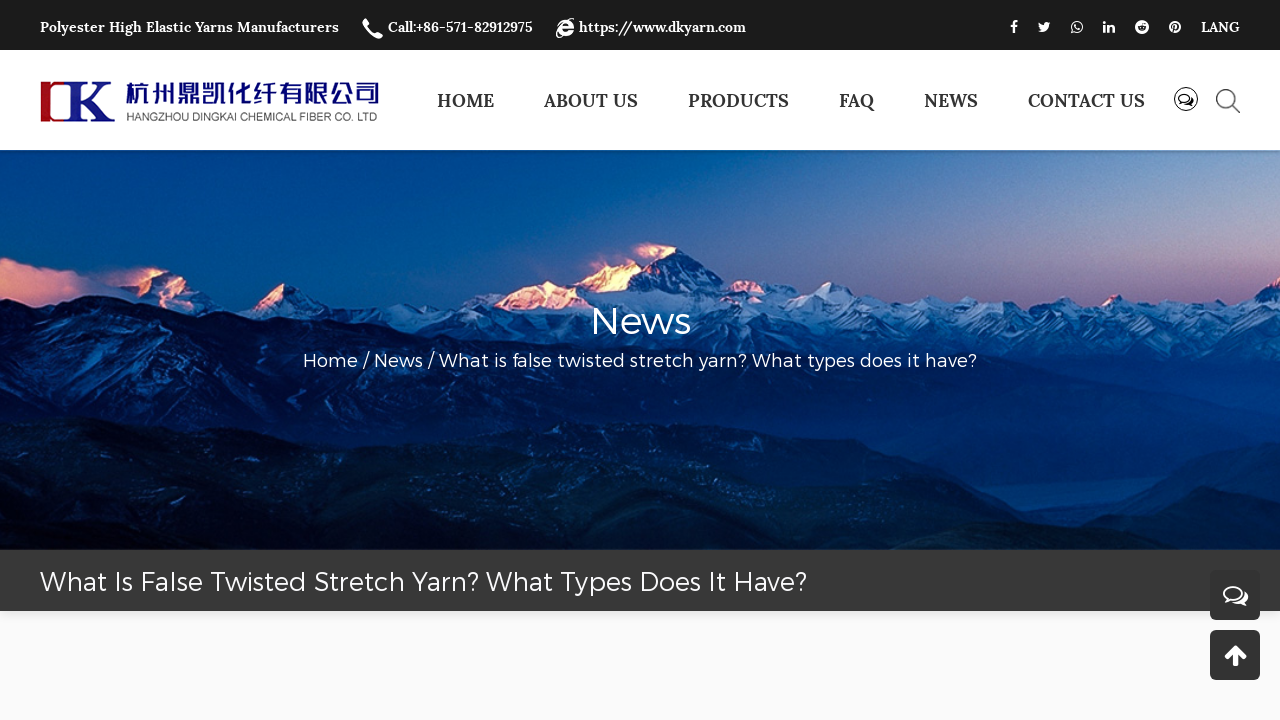

--- FILE ---
content_type: text/html; charset=utf-8
request_url: https://www.dkyarn.com/news/what-is-false-twisted-stretch-yarn-what-types-does-it-have.html
body_size: 7938
content:
<!DOCTYPE html>
<html lang="en">

<head>
	<meta charset="UTF-8">
    <meta http-equiv="X-UA-Compatible" content="IE=edge">
    <meta name="viewport" content="width=device-width, initial-scale=1.0">
    <title>What is false twisted stretch yarn? What types does it have?- Hangzhou Dingkai Chemical Fibre Co., Ltd.</title>
<meta name="description" content="False-twisted elastic yarn is made of polyester, nylon and other synthetic fibers with thermoplastic characteristics. Sometimes it is also called DTY yarn(draw ..." />
<meta name="keywords" content="What is false twisted stretch yarn? What types does it have?" />
<!--#header##-->
	<!--icon-->
    <link rel="shortcut icon" href="/template/en/images/icon.ico" type="image/x-icon">


	<link rel="stylesheet preload" href="/api/min/?f=template/en/css/basic.css,/template/en/css/main.css,/template/en/css/slick.css">

    <link rel="canonical" href="https://www.dkyarn.com/news/what-is-false-twisted-stretch-yarn-what-types-does-it-have.html"/>


<script>
    window.addEventListener('load', function() {
        document.body.classList.add('dis_transition');
    });
</script>
</head>

<body>
<!--===================== HEAD =====================-->
<div id="header">
    <!--===================== H-TOP =====================-->
    <div class="h-top">
        <div class="ui container menu">
            <div class="box grid-box two">
                <div class="left column" style="white-space: nowrap;">
                    <ul>
                        <li><a href="/">Polyester High Elastic Yarns Manufacturers</a></li>
                        <li><a rel="nofollow" href="tel:+86-571-82912975"><img src="/template/en/images/icon-phone.png" alt="Hangzhou Dingkai Chemical Fibre Co., Ltd.">Call:+86-571-82912975</a></li>
                        <li><a href="/"><img src="/template/en/images/icon-edge.png" alt="Hangzhou Dingkai Chemical Fibre Co., Ltd.">https://www.dkyarn.com</a></li>
                    </ul>
                </div>
                <div class="right column">
                    <ul class="grid-box">
				
                        <li class="column"><a rel="nofollow" href="javascript:window.open('http://www.facebook.com/sharer.php?u='+encodeURIComponent(document.location.href)+'&t='+encodeURIComponent(document.title),'_blank','toolbar=yes, location=yes, directories=no, status=no, menubar=yes, scrollbars=yes, resizable=no, copyhistory=yes, width=600, height=450,top=100,left=350');void(0)"><i class="fa fa-facebook-f"></i></a></li>
                        <li class="column"><a rel="nofollow" href="javascript:window.open('http://twitter.com/home?status='+encodeURIComponent(document.location.href)+' '+encodeURIComponent(document.title),'_blank','toolbar=yes, location=yes, directories=no, status=no, menubar=yes, scrollbars=yes, resizable=no, copyhistory=yes, width=600, height=450,top=100,left=350');void(0)"><i class="fa fa-twitter"></i></a></li>
                        <li class="column"><a rel="nofollow" href="javascript:window.open('https://web.whatsapp.com/send?text='+encodeURIComponent(document.location.href),'_blank','toolbar=yes, location=yes, directories=no, status=no, menubar=yes, scrollbars=yes, resizable=no, copyhistory=yes, width=600, height=450,top=100,left=350');void(0)"><i class="fa fa-whatsapp"></i></a></li>
                        <li class="column"><a rel="nofollow" href="javascript:window.open('http://www.linkedin.com/shareArticle?mini=true&url='+encodeURIComponent(document.location.href)+'&title='+encodeURIComponent(document.title)+'&source='+encodeURIComponent(document.location.href),'_blank','toolbar=yes, location=yes, directories=no, status=no, menubar=yes, scrollbars=yes, resizable=no, copyhistory=yes, width=600, height=450,top=100,left=350');void(0)"><i class="fa fa-linkedin in"></i></a></li>
                        <li class="column"><a rel="nofollow" href="javascript:window.open('https://reddit.com/submit?title='+encodeURIComponent(document.title)+'&url='+encodeURIComponent(document.location.href),'_blank','toolbar=yes, location=yes, directories=no, status=no, menubar=yes, scrollbars=yes, resizable=no, copyhistory=yes, width=600, height=450,top=100,left=350');void(0)"><i class="fa fa-reddit"></i></a></li>
                        <li class="column"><a rel="nofollow" href="javascript:window.open('https://pinterest.com/pin/create/button/?description='+encodeURIComponent(document.title)+'&url='+encodeURIComponent(document.location.href),'_blank','toolbar=yes, location=yes, directories=no, status=no, menubar=yes, scrollbars=yes, resizable=no, copyhistory=yes, width=600, height=450,top=100,left=350');void(0)"><i class="fa fa-pinterest"></i></a></li>
						
                        <li class="column lang_list">
                            <a href="/">LANG</a>
                            <ul class="lang Auxil-language">
                                                                <li>
                                <a href="https://www.dkyarn.com">
                                    <img src="/template/en/images/en.jpg" alt="Hangzhou Dingkai Chemical Fibre Co., Ltd." width="0" height="0">
                                    <em data-name="en">English</em>
                                </a>
                                </li>
                                                                <li>
                                <a href="https://cn.dkyarn.com">
                                    <img src="/template/en/images/cn.jpg" alt="Hangzhou Dingkai Chemical Fibre Co., Ltd." width="0" height="0">
                                    <em data-name="cn">中文简体</em>
                                </a>
                                </li>
                                                            </ul>
                        </li>
                    </ul>
                </div>
            </div>
        </div>
    </div>
    <!--===================== NAVI =====================-->
    <div class="nav">
        <div class="ui container menu">
            <div class="logo left floated item"><a href="/"><img src="/template/en/images/logo.png" alt="Hangzhou Dingkai Chemical Fibre Co., Ltd."/></a></div>
            <div class="box">
                <div class="menu-box right floated item">
                    <div class="menu-menu-container"><ul id="menu-menu-1" class="menu"><li  class="menu-item menu-item-type-custom menu-item-object-custom menu-item-214934"><a href="/" >Home</a></li><li  class="menu-item menu-item-type-taxonomy menu-item-object-category menu-item-has-children menu-item-214937"><a href="/about/" rel="nofollow">About Us</a><ul class="sub-menu"><li  class="menu-item menu-item-type-custom menu-item-object-custom menu-item-229145"><a href="/about/company-profile/" rel="nofollow">Company Profile</a></li><li  class="menu-item menu-item-type-custom menu-item-object-custom menu-item-214940"><a href="/about/corporate-culture/" rel="nofollow">Corporate Culture</a></li><li  class="menu-item menu-item-type-custom menu-item-object-custom menu-item-214943"><a href="/about/factory/" rel="nofollow">Factory</a></li></ul></li><li  class="menu-item menu-item-type-taxonomy menu-item-object-category menu-item-has-children menu-item-214936"><a href="/product/" >Products</a><ul class="sub-menu"><li  class="menu-item menu-item-type-custom menu-item-object-custom menu-item-228959"><a href="/product/conventional-product-line/" >Conventional polyester yarn</a></li><li  class="menu-item menu-item-type-custom menu-item-object-custom menu-item-228957"><a href="/product/colorful-yarn/" >Colorful yarn</a></li><li  class="menu-item menu-item-type-custom menu-item-object-custom menu-item-228958"><a href="/product/face-mask/" >Face mask</a></li><li  class="menu-item menu-item-type-custom menu-item-object-custom menu-item-228960"><a href="/product/spandex-yarn/" >Spandex yarn</a></li></ul></li><li  class="menu-item menu-item-type-custom menu-item-object-custom menu-item-214939"><a href="/faq/" rel="nofollow">FAQ</a></li><li  class="menu-item menu-item-type-taxonomy menu-item-object-category menu-item-has-children menu-item-214935"><a href="/news/" >News</a><ul class="sub-menu"><li  class="menu-item menu-item-type-custom menu-item-object-custom menu-item-215066"><a href="/news/company-news/" rel="nofollow">Company News</a></li><li  class="menu-item menu-item-type-custom menu-item-object-custom menu-item-215067"><a href="/news/industry-news/" >Industry News</a></li></ul></li><li  class="menu-item menu-item-type-custom menu-item-object-custom menu-item-214938"><a href="/contact/" rel="nofollow">Contact us</a></li></ul></div>                </div>

                
                <div class="open_btn item right floated"><i class="fa fa-comments-o"></i></div>
                <div class="h-search item right floated"><img src="/template/en/images/icon-search-black.png" alt="Hangzhou Dingkai Chemical Fibre Co., Ltd."></div>
                
            </div>
        </div>
    </div>

    <div class="search-box Auxil-search">
        <form method="get" action="/product/">
            <input type="text" placeholder="Search..." name="s" required="required" id="s" value="" />
            <input type="submit" value="">
        </form>
        <i class="close"></i>
    </div>
</div>

<div id="mobile" class="white">
    <div id="menu-on">
        <i class="line1"></i>
        <i class="line2"></i>
        <i class="line3"></i>
    </div>
    <div class="menu-content">
        <div class="menu-logo"><a href="/"><img src="/template/en/images/logo.png" alt="Hangzhou Dingkai Chemical Fibre Co., Ltd."></a></div>
        <div class="menu-list">
            <h3><i class="fa fa-list"></i> Web Menu</h3>
            <div class="menu-menu-container"><ul id="menu-menu-1" class="menu"><li  class="menu-item menu-item-type-custom menu-item-object-custom menu-item-214934"><a href="/" >Home</a></li><li  class="menu-item menu-item-type-taxonomy menu-item-object-category menu-item-has-children menu-item-214937"><a href="/about/" rel="nofollow">About Us</a><ul class="sub-menu"><li  class="menu-item menu-item-type-custom menu-item-object-custom menu-item-229145"><a href="/about/company-profile/" rel="nofollow">Company Profile</a></li><li  class="menu-item menu-item-type-custom menu-item-object-custom menu-item-214940"><a href="/about/corporate-culture/" rel="nofollow">Corporate Culture</a></li><li  class="menu-item menu-item-type-custom menu-item-object-custom menu-item-214943"><a href="/about/factory/" rel="nofollow">Factory</a></li></ul></li><li  class="menu-item menu-item-type-taxonomy menu-item-object-category menu-item-has-children menu-item-214936"><a href="/product/" >Products</a><ul class="sub-menu"><li  class="menu-item menu-item-type-custom menu-item-object-custom menu-item-228959"><a href="/product/conventional-product-line/" >Conventional polyester yarn</a></li><li  class="menu-item menu-item-type-custom menu-item-object-custom menu-item-228957"><a href="/product/colorful-yarn/" >Colorful yarn</a></li><li  class="menu-item menu-item-type-custom menu-item-object-custom menu-item-228958"><a href="/product/face-mask/" >Face mask</a></li><li  class="menu-item menu-item-type-custom menu-item-object-custom menu-item-228960"><a href="/product/spandex-yarn/" >Spandex yarn</a></li></ul></li><li  class="menu-item menu-item-type-custom menu-item-object-custom menu-item-214939"><a href="/faq/" rel="nofollow">FAQ</a></li><li  class="menu-item menu-item-type-taxonomy menu-item-object-category menu-item-has-children menu-item-214935"><a href="/news/" >News</a><ul class="sub-menu"><li  class="menu-item menu-item-type-custom menu-item-object-custom menu-item-215066"><a href="/news/company-news/" rel="nofollow">Company News</a></li><li  class="menu-item menu-item-type-custom menu-item-object-custom menu-item-215067"><a href="/news/industry-news/" >Industry News</a></li></ul></li><li  class="menu-item menu-item-type-custom menu-item-object-custom menu-item-214938"><a href="/contact/" rel="nofollow">Contact us</a></li></ul></div>        </div>
        <div class="mob-search Auxil-search">
            <h3><i class="fa fa-search"></i> Product Search</h3>
            <form method="get" action="/product/">
                <input type="text" placeholder="Search..." name="s" id="s" value="" />
                <input type="submit" value="">
            </form>
        </div>
        <div class="mob-yuy">
            <h3><i class="fa fa-globe"></i> Language</h3>
            <ul class="Auxil-language-wap">
                               <li>
                <a href="https://www.dkyarn.com">
                    <img src="/template/en/images/en.jpg" alt="Hangzhou Dingkai Chemical Fibre Co., Ltd." width="0" height="0">
                    <em data-name="en">English</em>
                </a>
                </li>
                                <li>
                <a href="https://cn.dkyarn.com">
                    <img src="/template/en/images/cn.jpg" alt="Hangzhou Dingkai Chemical Fibre Co., Ltd." width="0" height="0">
                    <em data-name="cn">中文简体</em>
                </a>
                </li>
                            </ul>
        </div>
        <div class="mob-share">
            <h3><i class="fa fa-share-alt"></i> Share</h3>
            <ul class="grid-box">
                <li class="column"><a rel="nofollow" href="javascript:window.open('http://www.facebook.com/sharer.php?u='+encodeURIComponent(document.location.href)+'&t='+encodeURIComponent(document.title),'_blank','toolbar=yes, location=yes, directories=no, status=no, menubar=yes, scrollbars=yes, resizable=no, copyhistory=yes, width=600, height=450,top=100,left=350');void(0)"><i class="fa fa-facebook-f"></i></a></li>
                <li class="column"><a rel="nofollow" href="javascript:window.open('http://twitter.com/home?status='+encodeURIComponent(document.location.href)+' '+encodeURIComponent(document.title),'_blank','toolbar=yes, location=yes, directories=no, status=no, menubar=yes, scrollbars=yes, resizable=no, copyhistory=yes, width=600, height=450,top=100,left=350');void(0)"><i class="fa fa-twitter"></i></a></li>
                <li class="column"><a rel="nofollow" href="javascript:window.open('https://web.whatsapp.com/send?text='+encodeURIComponent(document.location.href),'_blank','toolbar=yes, location=yes, directories=no, status=no, menubar=yes, scrollbars=yes, resizable=no, copyhistory=yes, width=600, height=450,top=100,left=350');void(0)"><i class="fa fa-whatsapp"></i></a></li>
                <li class="column"><a rel="nofollow" href="javascript:window.open('http://www.linkedin.com/shareArticle?mini=true&url='+encodeURIComponent(document.location.href)+'&title='+encodeURIComponent(document.title)+'&source='+encodeURIComponent(document.location.href),'_blank','toolbar=yes, location=yes, directories=no, status=no, menubar=yes, scrollbars=yes, resizable=no, copyhistory=yes, width=600, height=450,top=100,left=350');void(0)"><i class="fa fa-linkedin in"></i></a></li>
                <li class="column"><a rel="nofollow" href="javascript:window.open('https://reddit.com/submit?title='+encodeURIComponent(document.title)+'&url='+encodeURIComponent(document.location.href),'_blank','toolbar=yes, location=yes, directories=no, status=no, menubar=yes, scrollbars=yes, resizable=no, copyhistory=yes, width=600, height=450,top=100,left=350');void(0)"><i class="fa fa-reddit"></i></a></li>
                <li class="column"><a rel="nofollow" href="javascript:window.open('https://pinterest.com/pin/create/button/?description='+encodeURIComponent(document.title)+'&url='+encodeURIComponent(document.location.href),'_blank','toolbar=yes, location=yes, directories=no, status=no, menubar=yes, scrollbars=yes, resizable=no, copyhistory=yes, width=600, height=450,top=100,left=350');void(0)"><i class="fa fa-pinterest"></i></a></li>
            </ul>
        </div>
        <div id="menu-off"><h3><i class="fa fa-close"></i> Exit Menu</h3></div>
    </div>
</div>
<div class="clear"></div>

<div class="inner-banner" style="background-image:url(/template/en/images/news_det.jpg);">
    <h2 class="inner-tit">News</h2>
    <!--===================== BREAD CRUMBS =====================-->
    <div class="bread-crumbs">
        <a href="/">Home</a> &#47; <a href="/news/">News</a> &#47; <span>What is false twisted stretch yarn? What types does it have?</span>    </div>
    <!--/.breadEnd-->
</div>

<div class="sideBar">
    <div class="ui container clearfix">
        <h2 class="inner-main-tit fl">What is false twisted stretch yarn? What types does it have?</h2>
        <div class="side-menu fr">
            <span class="line"></span>
            <span class="line"></span>
            <span class="line"></span>
            <ul class="cat-list">
                
                                <li><a href="/news/company-news/">Company News</a></li>   
                                <li><a href="/news/industry-news/">Industry News</a></li>   
                
            </ul>
        </div>
    </div>
</div>

<!--===================== MAIN CONTENT =====================-->
<div class="seoPublic">
<div class="inner-page newdet-page">
        <div class="ui container">
        <div class="news">
            <div class="newsnav">
                <div class="news_title">
                    <h1 class='Auxil-h1'>What is false twisted stretch yarn? What types does it have?</h1>
                </div>
                <div class="news_date">Update: 2020-02-22</div>
            </div>

            <div class="news_contents">
                <div class="">
                    <p>False-twisted elastic yarn is made of polyester, nylon and other synthetic fibers with thermoplastic characteristics. Sometimes it is also called DTY yarn(draw texturing yarn).When the fiber is twisted, crimped and deformed by heating, the twisted and crimped state is fixed to obtain fluffy, elastic, and twist-free elastic yarn. Because the yarn has a slight torque and no twist, it has better elasticity, so it is called false twisted elastic yarn.</p>
<p>(1) General false twisted yarn: that is, the fiber is twisted to a certain shape and then untwisted. The yarn maintains the bulkiness of the twisted state, but has no twist. The traditional processing method adopts the above three-step method, and is currently completed in one step on a false twist stretch yarn Machine. Its fibers have good torsion and elasticity, so crepe fabrics and elastic fabrics with good crepe effect can be developed.</p>
<p>(2) Real twisted false twisted yarn: In order to make the product comfortable due to the fluffy false twisted elastic yarn, it also has a better bunching property, so that the fabric can obtain a good weaving effect. A certain twist is added to the silk Machine to form a real twist false twisted elastic yarn. At present, the real twisted false twisted elastic yarn can be completed on a false twisted one twisted texturing Machine.</p>
<p>(3) Slub yarn: False twisted elastic yarn is mixed with other monofilaments and twisted. Because the gap is over fed, the surface of the blended fiber has regular bamboo segments, and this bamboo segment is completely covered by the skin. Instead of the bamboo segment, the skin silk and the core silk are twisted side by side. This is the bamboo silk developed in the market . At present, there are more than 10 kinds of varieties, such as white polyester FDY (full-stretched yarn) as leather yarn and white polyester FDY as core yarn, which mainly reflects the ridge effect of bamboo joints. Common specifications are 240dtex / 60f.</p>
<p>Cationic polyester filament FDY is a leather yarn and white polyester FDY is a core yarn. Polyester mainly reflects the cationic color absorption effect of bamboo. The common specifications are 222dtex / 54f and 226dtex / 60f. White polyester FDY is leather yarn and white nylon FDY is core yarn, which mainly reflects the white effect of the bamboo section of the Jin Lisi, common specifications 222dtex / 56f (200 denier / 56f), 222dtex / 60f (200 denier / 60f). The length of slubs is 1 ~ 15cm, and the number of slubs per meter can be adjusted within 3 ~ 10. The tightness of slubs can be prevented from slipping due to tight clasping, or it can be caused by looser clasping. Slip.</p>
<p>(4) Non-uniform false twisted yarn: Made of MOY (medium-speed spinning) polyester or POY (pre-oriented yarn, high-speed spinning) polyester as raw materials, and made by drawing and false twisting on a one-step Machine. In the drafting section, the coarse details of the yarn are produced due to the difference in stretching. The deformation of the yarn in the false twisting section achieves both the thickness and appearance of fluff. The production of the textured yarn with coarse details is said to be uneven. False twisted silk.</p>
<p>Due to the innovation of the false twist texturing Machine, it is allowed to feed two raw materials simultaneously through the double yarn path, thereby increasing the product variety, such as the use of uneven polyester yarns with long thick sections and short details, and FDY (full stretch) (Silk) Polyester is the core, and the raw materials formed through the network can have 1 to 3 places per meter, and nowhere is 2 to 6 cm thick.</p>
<p>The raw material is formed by using uneven polyester yarns with short thick sections and long details as the skin and FDY polyester as the core through the network. The raw materials formed by the cationic polyester with short thick sections and long details as the skin and the FDY polyester as the core are formed by the network, and the raw materials formed by the network are composed of the cationic polyester with short thick sections and the general polyester with short thick sections.</p>
<p>(5) Twisted false twisted yarn: In the sliver processing, there are two kinds of twists, positive and negative, in the twisting zone and untwisting zone. Therefore, the positive and reverse twists are canceled and “untwisted”. Part of the strip has positive and negative twists, thus forming a mixed twist false twist textured yarn, which has two types: single-strand and mixed-fiber.</p>
<p>The single-strand type is a monofilament mixed twisted false twisted yarn. The twisted section of the sliver shows a thin knuckle due to the tight binding of the fiber, while the untwisted section has a fluffy and thick knot, and the knuckle and thick knot. The length can be adjusted. The mixed fiber type is to combine two kinds of monofilament mixed false twisted yarns to form a two-color effect, a different shrinkage effect, and form three kinds of combinations of random polyester yarns, cationic polyester yarns, and colored yarns.</p>                </div>
                
         
            </div>

              
        </div>
    </div>
<div class="Auxil-related">
        <div class="ui container">
            <div class="title">Related products</div>
            <div class="list">
                <ul class="grid-box three">
                                        <li class="column">
                        <div class="box wow zoomIn animated" data-wow-delay=".3s" data-wow-duration="1.5s">
                            <a rel="nofollow" href="/product/colorful-yarn/150d-48f-low-bomb.html" class="img-box"><img src="/dkyarn/2024/04/30/150d-48f-low-bomb-1.jpg"
                                    alt="150D/48F DTY YARN  750/240 900/288 1200/384" title="150D/48F DTY YARN  750/240 900/288 1200/384"></a>
                            <div class="content">
                                <div class="h3"><a href="/product/colorful-yarn/150d-48f-low-bomb.html">150D/48F DTY YARN  750/240 900/288 1200/384</a></div>
                                <p>White/Brown/Green 150D/48F DTY Yarn 99.99% Polyester AA Grade Eco-friendly Yarn ...</p>
                                <a rel="nofollow" href="/product/colorful-yarn/150d-48f-low-bomb.html" class="more">See Details <i
                                        class="fa fa-angle-double-right"></i></a>
                            </div>
                        </div>
                    </li>
                                        <li class="column">
                        <div class="box wow zoomIn animated" data-wow-delay=".3s" data-wow-duration="1.5s">
                            <a rel="nofollow" href="/product/colorful-yarn/150d-48f-network.html" class="img-box"><img src="/dkyarn/2024/04/30/150d-48f-network.jpg"
                                    alt="150D/48F DTY YARN  750/240 900/288 1200/384" title="150D/48F DTY YARN  750/240 900/288 1200/384"></a>
                            <div class="content">
                                <div class="h3"><a href="/product/colorful-yarn/150d-48f-network.html">150D/48F DTY YARN  750/240 900/288 1200/384</a></div>
                                <p>Pink/Rose Red/Red China 150D/48F Dty Polyester Yarn High Strength AA Grade Textu...</p>
                                <a rel="nofollow" href="/product/colorful-yarn/150d-48f-network.html" class="more">See Details <i
                                        class="fa fa-angle-double-right"></i></a>
                            </div>
                        </div>
                    </li>
                                        <li class="column">
                        <div class="box wow zoomIn animated" data-wow-delay=".3s" data-wow-duration="1.5s">
                            <a rel="nofollow" href="/product/conventional-product-line/white-fluffy-silk.html" class="img-box"><img src="/dkyarn/2024/04/30/white-fluffy-silk.jpg"
                                    alt="Polyester Raw Material 150D/36F OPTICAL WHITE FLUFFY  750/240 900/288 1200/384" title="Polyester Raw Material 150D/36F OPTICAL WHITE FLUFFY  750/240 900/288 1200/384"></a>
                            <div class="content">
                                <div class="h3"><a href="/product/conventional-product-line/white-fluffy-silk.html">Polyester Raw Material 150D/36F OPTICAL WHITE FLUFFY  750/240 900/288 1200/384</a></div>
                                <p>Product Name: DTY 150D/36F HIM Polyester Yarn
Size: 150D/36F
Twist: S+Z
Pattern:...</p>
                                <a rel="nofollow" href="/product/conventional-product-line/white-fluffy-silk.html" class="more">See Details <i
                                        class="fa fa-angle-double-right"></i></a>
                            </div>
                        </div>
                    </li>
                                        <li class="column">
                        <div class="box wow zoomIn animated" data-wow-delay=".3s" data-wow-duration="1.5s">
                            <a rel="nofollow" href="/product/conventional-product-line/white-network.html" class="img-box"><img src="/dkyarn/2024/04/30/white-network.jpg"
                                    alt="300D96F RW HIM Polyester Yarn  750/240 900/288 1200/384" title="300D96F RW HIM Polyester Yarn  750/240 900/288 1200/384"></a>
                            <div class="content">
                                <div class="h3"><a href="/product/conventional-product-line/white-network.html">300D96F RW HIM Polyester Yarn  750/240 900/288 1200/384</a></div>
                                <p>Sustainable 300D/96F RW HIM 99.99% Polyester Yarn for Embroidery
Material: 99.99...</p>
                                <a rel="nofollow" href="/product/conventional-product-line/white-network.html" class="more">See Details <i
                                        class="fa fa-angle-double-right"></i></a>
                            </div>
                        </div>
                    </li>
                                        <li class="column">
                        <div class="box wow zoomIn animated" data-wow-delay=".3s" data-wow-duration="1.5s">
                            <a rel="nofollow" href="/product/conventional-product-line/600d192f-black-sz-him.html" class="img-box"><img src="/dkyarn/2024/04/30/600d192f-black-sz-him.jpg"
                                    alt="600D192F BLACK S+Z HIM Polyester Yarn  750/240 900/288 1200/384" title="600D192F BLACK S+Z HIM Polyester Yarn  750/240 900/288 1200/384"></a>
                            <div class="content">
                                <div class="h3"><a href="/product/conventional-product-line/600d192f-black-sz-him.html">600D192F BLACK S+Z HIM Polyester Yarn  750/240 900/288 1200/384</a></div>
                                <p>Product Name: DTY 600D/192F HIM Polyester Yarn
Size: 600D/192F
Twist: S+Z
Color:...</p>
                                <a rel="nofollow" href="/product/conventional-product-line/600d192f-black-sz-him.html" class="more">See Details <i
                                        class="fa fa-angle-double-right"></i></a>
                            </div>
                        </div>
                    </li>
                                        <li class="column">
                        <div class="box wow zoomIn animated" data-wow-delay=".3s" data-wow-duration="1.5s">
                            <a rel="nofollow" href="/product/colorful-yarn/300d-brown.html" class="img-box"><img src="/dkyarn/2024/04/30/300d-brown-3.jpg"
                                    alt="300D Brown Polyester Yarn  750/240 900/288 1200/384" title="300D Brown Polyester Yarn  750/240 900/288 1200/384"></a>
                            <div class="content">
                                <div class="h3"><a href="/product/colorful-yarn/300d-brown.html">300D Brown Polyester Yarn  750/240 900/288 1200/384</a></div>
                                <p>High Temperature-Resistant 300D Brown 99.99% Polyester Yarn for Hand Knitting an...</p>
                                <a rel="nofollow" href="/product/colorful-yarn/300d-brown.html" class="more">See Details <i
                                        class="fa fa-angle-double-right"></i></a>
                            </div>
                        </div>
                    </li>
                                        <li class="column">
                        <div class="box wow zoomIn animated" data-wow-delay=".3s" data-wow-duration="1.5s">
                            <a rel="nofollow" href="/product/conventional-product-line/250d96f-rw-nim.html" class="img-box"><img src="/dkyarn/2024/04/30/250d96f-rw-nim.jpg"
                                    alt="250D96F RW NIM Polyester Yarn  750/240 900/288 1200/384" title="250D96F RW NIM Polyester Yarn  750/240 900/288 1200/384"></a>
                            <div class="content">
                                <div class="h3"><a href="/product/conventional-product-line/250d96f-rw-nim.html">250D96F RW NIM Polyester Yarn  750/240 900/288 1200/384</a></div>
                                <p>High Tenacity 250D/96F RW NIM Polyester Yarn
Yarn Count: 250D/96F
Material: 99.9...</p>
                                <a rel="nofollow" href="/product/conventional-product-line/250d96f-rw-nim.html" class="more">See Details <i
                                        class="fa fa-angle-double-right"></i></a>
                            </div>
                        </div>
                    </li>
                                        <li class="column">
                        <div class="box wow zoomIn animated" data-wow-delay=".3s" data-wow-duration="1.5s">
                            <a rel="nofollow" href="/product/face-mask/face-mask-kf94.html" class="img-box"><img src="/dkyarn/2024/04/30/face-mask-kf94-1.jpg"
                                    alt="Face Mask KF94" title="Face Mask KF94"></a>
                            <div class="content">
                                <div class="h3"><a href="/product/face-mask/face-mask-kf94.html">Face Mask KF94</a></div>
                                <p></p>
                                <a rel="nofollow" href="/product/face-mask/face-mask-kf94.html" class="more">See Details <i
                                        class="fa fa-angle-double-right"></i></a>
                            </div>
                        </div>
                    </li>
                                    </ul>
            </div>
        </div>
</div>
</div>
</div>
<!--/.wrapper-->
<!--===================== FOOTER =====================-->
	<div id="footer">
		<div class="ui container footerset">
			<p>Copyright © 
				<a href="/">Hangzhou Dingkai Chemical Fibre Co., Ltd.</a> All Rights Reserved.&nbsp;&nbsp; 
			</p>
                            <a class="foota" href="/">Wholesale China Polyester DTY Yarns Factory</a>
			
			<p>
				<a target="_blank" class="svg" rel="nofollow" href="http://www.hqsmartcloud.com/index">
					<img class="svg" src="/template/en/images/en.svg" alt="technical support" width="238" height="16">
				</a>
			</p>
		</div>
	</div>

	<div class="right_nav_list">
        <ul>

            <li class="pop_btn">
                <div class="text more_cont">
                    <i class="fa fa-comments-o"></i>
                </div>
              
            </li>

            <li class="go_top">
                <div class="text more_cont">
                    <i class="fa fa-arrow-up"></i>
                </div>
            </li>
        </ul>
    </div>

    <div id="pups_shadow" hidden=""></div>
    <div id="pups_from" hidden="">
        <h4>Submit feedback<i class="close"></i></h4>
        <form onsubmit="return false;" id="addForm" class='Auxil-form'>
<input type="hidden" name="your-message" value=""><input type="hidden" name="your-email" value="">
<ul>
<li>
<label>Name:</label>
<input type="text" autocomplete="off" name="name" placeholder="">
</li>
<li>
<label><em>*</em>Email:</label>
<input type="text" autocomplete="off" name="mail" placeholder="">
</li>
<li>
<label>Phone:</label>
<input type="text" autocomplete="off" name="phone" placeholder="">
</li>
<li>
<label><em>*</em>Message:</label>
<textarea autocomplete="off" name="content" placeholder=""></textarea>
</li>
<li>
<input type="submit" value="Send" class="inquery" onclick="submit_id()">
</li>
</ul>
</form>

    <script>
        function submit_id() {
            layer.load(0, { shade: 0.1, shadeClose: false })
            $.ajax({
                type: 'post',
                url: '/Api/contact/submit/uid/1.html',
                data: $("#addForm").serialize(),
                dataType: 'json',
                success: function (data) {
                    layer.closeAll();
                    if (data.status == 200) {
                        layer.msg(data.result, { icon: 1, time: 4000 });
                    } else {
                        layer.msg(data.result, { icon: 2, time: 4000 })
                    }
                }
            })
        }
    </script>    </div>

    <link rel="stylesheet preload" href="/api/min/?f=template/en/css/font-awesome.min.css,/template/en/css/animate.min.css,/template/en/css/jquery.fancybox.css,/template/en/css/layer.css">
    <script async defer type="text/javascript" src="/api/min/?f=template/en/js/jquery.js,/template/en/js/layer.js,/template/en/js/slick.js,/template/en/js/lazyload.js,/template/en/js/wow.min.js,/template/en/js/main.js,/template/en/js/qrcode.min.js,/template/en/js/jquery.fancybox.min.js"></script>


</body>

</html>
<!-- Matomo -->
<script type="text/javascript">
  var _paq = window._paq || [];
  /* tracker methods like "setCustomDimension" should be called before "trackPageView" */
  _paq.push(['setCampaignNameKey', 'gclid']);
  //_paq.push(['setExcludedReferrers', ['super.hqsmartcloud.com']]);
  _paq.push(['trackPageView']);
  _paq.push(['enableLinkTracking']);
  (function() {
    var u="//supertest.hqsmartcloud.com/";
    _paq.push(['setTrackerUrl', u+'matomo.php']);
    _paq.push(['setSiteId', '3015']);
    var d=document, g=d.createElement('script'), s=d.getElementsByTagName('script')[0];
    g.type='text/javascript'; g.async=true; g.defer=true; g.src='//hqcdn.hqsmartcloud.com/matomo.js'; s.parentNode.insertBefore(g,s);
  })();
</script>
<!-- End Matomo Code -->
                                  <!--chat-->
                                  

--- FILE ---
content_type: text/css; charset=utf-8
request_url: https://www.dkyarn.com/api/min/?f=template/en/css/basic.css,/template/en/css/main.css,/template/en/css/slick.css
body_size: 13472
content:
.layui-layer-dialog .layui-layer-content{word-break:break-word !important}.img-box img{width:100%}body,div,h1,h2,h3,h4,h5,h6,p,dl,dt,dd,ul,li,pre,form,fieldset,legend,button,input,textarea,th,td,ol{margin:0;padding:0}*,:after,:before{box-sizing:border-box;outline:none}body{font:12px "Microsoft YaHei","Arial";color:#000;line-height:1.5;overflow-x:hidden}ol,ul,li{list-style-type:none;vertical-align:middle}img{vertical-align:top;border:0;height:auto;image-rendering:-moz-crisp-edges;image-rendering:-o-crisp-edges;image-rendering:-webkit-optimize-contrast;image-rendering:crisp-edges;-ms-interpolation-mode:nearest-neighbor}input,select,textarea,button{vertical-align:middle}textarea,input{outline:none;resize:none}input[type=submit],input[type=button],button{text-indent:0;text-align:center;cursor:pointer}label,button,a{cursor:pointer}ins,em,b,i{text-decoration:none;font-style:normal}select:focus,textarea:focus,input:focus,button{outline:none}input::-webkit-input-placeholder,input:-moz-placeholder,input::-moz-placeholder,input:-ms-input-placeholder,textarea::-webkit-input-placeholder,textarea:-moz-placeholder,textarea::-moz-placeholder,textarea:-ms-input-placeholder{color:#999}table{border-collapse:collapse;border-spacing:0;font:inherit}a{color:inherit;text-decoration:none}a[href]{cursor:pointer}a:hover{text-decoration:none;cursor:pointer}h1,h2,h3,h4,h5,h6,em{font-weight:400}a,span,li,b,i,label,p,strong,div,h1,h2,h3,h4,h5,h6,font,small,em,li,pre,form,fieldset,legend,button,input,textarea,th,td{font:inherit;color:inherit}audio,canvas,progress,video{display:inline-block;vertical-align:baseline}body{-webkit-tap-highlight-color:rgba(0,0,0,0)}a:focus,input:focus,p:focus,div:focus{-webkit-tap-highlight-color:rgba(0,0,0,0)}*::-webkit-scrollbar{width:3px;border-radius:1.5px}*::-webkit-scrollbar-button{display:none}*::-webkit-scrollbar-track{background-color:#eee}*::-webkit-scrollbar-thumb{background-color:#199840}.fl{float:left}.fr{float:right}.cl:after{content:'\20';display:block;height:0;line-height:0;font-size:0;clear:both;visibility:hidden}.hwaq_img_btn_01{width:100%;overflow:hidden;position:relative}.hwaq_img_btn_01 img{margin:0;padding:0;position:relative;top:0;width:100%;left:0}.hwaq_img_btn_01 .ovrly{position:absolute;background:rgba(0,0,0,.5);height:100%;left:0;top:0;width:100%;opacity:0;-webkit-transition:all .3s;-moz-transition:all .3s;-o-transition:all .3s;transition:all .3s}.hwaq_img_btn_01 .buttons{position:absolute;top:50%;left:50%;-webkit-transform:translate(-50%,-50%);-moz-transform:translate(-50%,-50%);-ms-transform:translate(-50%,-50%);-o-transform:translate(-50%,-50%);transform:translate(-50%,-50%)}.hwaq_img_btn_01 .buttons>a{-webkit-transform:scale(0);-moz-transform:scale(0);-ms-transform:scale(0);-o-transform:scale(0);transform:scale(0);opacity:0;background-color:#fff;-webkit-box-shadow:0 0 1px rgba(0,0,0,.3);-moz-box-shadow:0 0 1px rgba(0,0,0,.3);box-shadow:0 0 1px rgba(0,0,0,.3);-webkit-border-radius:50%;-moz-border-radius:50%;border-radius:50%;display:inline-block;line-height:40px;font-size:16px;text-align:center;text-decoration:none;width:40px;height:40px;margin:0 1px;color:rgba(50,50,50,.9);-webkit-transition:all .3s cubic-bezier(0,1.135,.73,1.405);-moz-transition:all .3s cubic-bezier(0,1.135,.73,1.405);-o-transition:all .3s cubic-bezier(0,1.135,.73,1.405);transition:all .3s cubic-bezier(0,1.135,.73,1.405)}.hwaq_img_btn_01 .buttons .the_search{-webkit-transition-delay:.1s;-moz-transition-delay:.1s;-ms-transition-delay:.1s;transition-delay:.1s}.hwaq_img_btn_01:hover .buttons>a{-webkit-transform:scale(1);-moz-transform:scale(1);-ms-transform:scale(1);-o-transform:scale(1);transform:scale(1);opacity:1}.hwaq_img_btn_01:hover .ovrly{opacity:1}.container{width:1720px;max-width:1920px;position:relative;margin:0 auto}.grid-box{font-size:0;letter-spacing:-4px;font-size:12px}.grid-box .column{display:inline-block;font-size:12px;vertical-align:top;letter-spacing:0}.grid-box .column{width:100%}.grid-box.two>.column{width:50%}.grid-box.three>.column{width:33.33333%}.grid-box.four>.column{width:25%}.grid-box.five>.column{width:20%}.grid-box.six>.column{width:16.6666667%}.grid-box.seven>.column{width:14.285714%}.grid-box.eight>.column{width:12.55%}.grid-box.nine>.column{width:11.11111111%}.grid-box.ten>.column{width:10%}.fl{float:left}.fr{float:right}.cl:after{content:'\20';display:block;height:0;line-height:0;font-size:0;clear:both;visibility:hidden}.hide{display:none}.show{display:block}.up-word{text-transform:uppercase}.v-show{visibility:visible}.v-hide{visibility:hidden}.mt-8{margin-top:8px}.mt-10{margin-top:10px}.mt-12{margin-top:12px}.mt-24{margin-top:24px}.mt-32{margin-top:32px}.mt-36{margin-top:36px}.mt-48{margin-top:48px}.mt-15{margin-top:15px}.mt-20{margin-top:20px}.mt-30{margin-top:30px}.mt-40{margin-top:40px}.mt-55{margin-top:55px}.mt-60{margin-top:60px}.mb-8{margin-bottom:8px}.mb-10{margin-bottom:10px}.mb-12{margin-bottom:12px}.mb-24{margin-bottom:24px}.mb-32{margin-bottom:32px}.mb-36{margin-bottom:36px}.mb-48{margin-bottom:48px}.mb-15{margin-bottom:15px}.mb-20{margin-bottom:20px}.mb-30{margin-bottom:30px}.mb-40{margin-bottom:40px}.mb-55{margin-bottom:55px}.mb-60{margin-bottom:60px}.ml-8{margin-left:8px}.ml-10{margin-left:10px}.ml-12{margin-left:12px}.ml-24{margin-left:24px}.ml-32{margin-left:32px}.ml-36{margin-left:36px}.ml-48{margin-left:48px}.ml-15{margin-left:15px}.ml-20{margin-left:20px}.ml-30{margin-left:30px}.ml-40{margin-left:40px}.ml-55{margin-left:55px}.ml-60{margin-left:60px}.mr-8{margin-right:8px}.mr-10{margin-right:10px}.mr-12{margin-right:12px}.mr-24{margin-right:24px}.mr-32{margin-right:32px}.mr-36{margin-right:36px}.mr-48{margin-right:48px}.mr-15{margin-right:15px}.mr-20{margin-right:20px}.mr-30{margin-right:30px}.mr-40{margin-right:40px}.mr-55{margin-right:55px}.mr-60{margin-right:60px}.pt-8{padding-top:8px}.pt-10{padding-top:10px}.pt-12{padding-top:12px}.pt-24{padding-top:24px}.pt-36{padding-top:36px}.pt-48{padding-top:48px}.pt-15{padding-top:15px}.pt-20{padding-top:20px}.pt-30{padding-top:30px}.pt-40{padding-top:40px}.pt-55{padding-top:55px}.pt-60{padding-top:60px}.pb-8{padding-bottom:8px}.pb-10{padding-bottom:10px}.pb-12{padding-bottom:12px}.pb-24{padding-bottom:24px}.pb-36{padding-bottom:36px}.pb-48{padding-bottom:48px}.pb-15{padding-bottom:15px}.pb-20{padding-bottom:20px}.pb-30{padding-bottom:30px}.pb-40{padding-bottom:40px}.pb-55{padding-bottom:55px}.pb-60{padding-bottom:60px}.pl-8{padding-left:8px}.pl-10{padding-left:10px}.pl-12{padding-left:12px}.pl-24{padding-left:24px}.pl-36{padding-left:36px}.pl-48{padding-left:48px}.pl-15{padding-left:15px}.pl-20{padding-left:20px}.pl-30{padding-left:30px}.pl-40{padding-left:40px}.pl-55{padding-left:55px}.pl-60{padding-left:60px}.pr-8{padding-right:8px}.pr-10{padding-right:10px}.pr-12{padding-right:12px}.pr-24{padding-right:24px}.pr-36{padding-right:36px}.pr-48{padding-right:48px}.pr-15{padding-right:15px}.pr-20{padding-right:20px}.pr-30{padding-right:30px}.pr-40{padding-right:40px}.pr-55{padding-right:55px}.pr-60{padding-right:60px}.backImg{background-size:cover}.text_overflow{display:block;white-space:nowrap;overflow:hidden;text-overflow:ellipsis}.txt-center{text-align:center}.txt-right{text-align:right}[data-ahref]{cursor:pointer}body{background:0 0}.font-40{font-size:40px}.font-38{font-size:32px}.font-36{font-size:32px}.font-34{font-size:32px}.font-32{font-size:32px}.font-30{font-size:30px}.font-28{font-size:28px}.font-24{font-size:24px}.font-22{font-size:22px}.font-20{font-size:20px}.font-18{font-size:18px}.font-16{font-size:16px}.font-14{font-size:14px}.font-12{font-size:12px}.op-1{opacity:.1}.op-2{opacity:.2}.op-3{opacity:.3}.op-4{opacity:.4}.op-5{opacity:.5}.op-6{opacity:.6}.op-7{opacity:.7}.op-8{opacity:.8}.op-9{opacity:.9}.op-10{opacity:1}.font-light{font-weight:lighter}.font-bold{font-weight:700}.font-500{font-weight:500}.pr{position:relative}.pa{position:absolute}.block{display:block}.img-box{overflow:hidden;position:relative}.img-box img{transition:1s ease}.img-box:hover img{transform:scale(1.1,1.1)}.hwaq-img-fg-box{position:relative}.hwaq-img-fg-box .pic{position:relative;z-index:1;transform-origin:95% 50% 0;transition:all .5s ease 0s}.hwaq-img-fg-box:hover .pic{transform:rotate(-160deg);z-index:10}.hwaq-img-fg-box .pic img{width:100%;height:auto;border-radius:50%}.hwaq-img-fg-box .content{position:absolute;top:0;left:0;width:100%;height:100%;border-radius:50%;background:#b9607e}@keyframes fadeInLeftSmall{from{opacity:0;transform:translate3d(-10%,0,0)}to{opacity:1;transform:none}}.fadeInLeftSmall{animation-name:fadeInLeftSmall}@keyframes fadeInRightSmall{from{opacity:0;transform:translate3d(10%,0,0)}to{opacity:1;transform:none}}.fadeInRightSmall{animation-name:fadeInRightSmall}@keyframes fadeInDownSmall{from{opacity:0;transform:translate3d(0%,-10%,0)}to{opacity:1;transform:none}}.fadeInDownSmall{animation-name:fadeInDownSmall}@keyframes fadeOutDownSmall{from{opacity:1;transform:none}to{opacity:0;transform:translate3d(0%,10%,0)}}.fadeOutDownSmall{animation-name:fadeOutDownSmall}@keyframes fadeInUpSmall{from{opacity:0;transform:translate3d(0%,10%,0)}to{opacity:1;transform:none}}.fadeInUpSmall{animation-name:fadeInUpSmall}.Txtblur1{animation-duration:1.2s!important;animation:Txtblur cubic-bezier(.82,.01,.34,1)}.Txtblur2{animation-duration:1s!important;animation:Txtblur cubic-bezier(.82,.01,.34,1)}.scaleIn{animation-duration:.8s!important;animation:scaleIn cubic-bezier(.82,.01,.34,1)}@keyframes Txtblur{0%{filter:blur(12px);opacity:0;transform:scale(1.2);-webkit-transform:scale(1.2);-moz-transform:scale(1.2);-o-transform:scale(1.2);-ms-transform:scale(1.2)}100%{filter:blur(0);opacity:1;transform:scale(1);-webkit-transform:scale(1);-moz-transform:scale(1);-o-transform:scale(1);-ms-transform:scale(1)}}@keyframes scaleIn{0%{opacity:0;transform:scale(1.1);-webkit-transform:scale(1.1);-moz-transform:scale(1.1);-o-transform:scale(1.1);-ms-transform:scale(1.1)}100%{opacity:1;transform:scale(1);-webkit-transform:scale(1);-moz-transform:scale(1);-o-transform:scale(1);-ms-transform:scale(1)}}.scale_go{animation:scale_go 3s cubic-bezier(.34,.9,1,1);animation-duration:3s!important}@keyframes scale_go{from{transform:scale(1.3);-webkit-transform:scale(1.3);-moz-transform:scale(1.3);-o-transform:scale(1.3);-ms-transform:scale(1.3)}to{transform:scale(1);-webkit-transform:scale(1);-moz-transform:scale(1);-o-transform:scale(1);-ms-transform:scale(1)}}.ripple{-webkit-animation:ripple 3s infinite;-moz-animation:ripple 3s infinite;animation:ripple 3s infinite}@-webkit-keyframes ripple{0%{-webkit-transform:translate(-50%,-50%) scale(.9);-moz-transform:translate(-50%,-50%) scale(.9);-ms-transform:translate(-50%,-50%) scale(.9);transform:translate(-50%,-50%) scale(.9);opacity:1}70%{-webkit-transform:translate(-50%,-50%) scale(2);-moz-transform:translate(-50%,-50%) scale(2);-ms-transform:translate(-50%,-50%) scale(2);transform:translate(-50%,-50%) scale(2);opacity:0}100%{-webkit-transform:translate(-50%,-50%) scale(.9);-moz-transform:translate(-50%,-50%) scale(.9);-ms-transform:translate(-50%,-50%) scale(.9);transform:translate(-50%,-50%) scale(.9);opacity:0}}@-moz-keyframes ripple{0%{-webkit-transform:translate(-50%,-50%) scale(.9);-moz-transform:translate(-50%,-50%) scale(.9);-ms-transform:translate(-50%,-50%) scale(.9);transform:translate(-50%,-50%) scale(.9);opacity:1}70%{-webkit-transform:translate(-50%,-50%) scale(2);-moz-transform:translate(-50%,-50%) scale(2);-ms-transform:translate(-50%,-50%) scale(2);transform:translate(-50%,-50%) scale(2);opacity:0}100%{-webkit-transform:translate(-50%,-50%) scale(.9);-moz-transform:translate(-50%,-50%) scale(.9);-ms-transform:translate(-50%,-50%) scale(.9);transform:translate(-50%,-50%) scale(.9);opacity:0}}@keyframes ripple{0%{-webkit-transform:translate(-50%,-50%) scale(.9);-moz-transform:translate(-50%,-50%) scale(.9);-ms-transform:translate(-50%,-50%) scale(.9);transform:translate(-50%,-50%) scale(.9);opacity:1}70%{-webkit-transform:translate(-50%,-50%) scale(2);-moz-transform:translate(-50%,-50%) scale(2);-ms-transform:translate(-50%,-50%) scale(2);transform:translate(-50%,-50%) scale(2);opacity:0}100%{-webkit-transform:translate(-50%,-50%) scale(.9);-moz-transform:translate(-50%,-50%) scale(.9);-ms-transform:translate(-50%,-50%) scale(.9);transform:translate(-50%,-50%) scale(.9);opacity:0}}@media screen and (max-width:1800px){.container{width:1440px}}@media screen and (max-width:1500px){.container{width:1200px}}@media screen and (max-width:1250px){.container{width:970px}}@media screen and (max-width:1000px){.container{width:700px}.grid-box.two>.column{width:50%}.grid-box.three>.column{width:33.33333%}.grid-box.four>.column{width:33.33333%}.grid-box.five>.column{width:33.33333%}}@media screen and (max-width:700px){.container{width:100%;padding:0 15px}.grid-box.two>.column{width:50%}.grid-box.three>.column{width:50%}.grid-box.four>.column{width:50%}.grid-box.five>.column{width:50%}}@media screen and (max-width:500px){.grid-box.two>.column{width:100%}.grid-box.three>.column{width:100%}.grid-box.four>.column{width:100%}.grid-box.five>.column{width:100%}}@font-face{font-family:'Lora-Regular';src:url(/template/en/fonts/Lora-Regular.ttf) format('truetype'),url(/template/en/fonts/Lora-Regular.eot) format('eot'),url(/template/en/fonts/Lora-Regular.woff) format('woff'),url(/template/en/fonts/Lora-Regular.woff2) format('woff2')}@font-face{font-family:'Lora-Bold';src:url(/template/en/fonts/Lora-Bold.ttf) format('truetype'),url(/template/en/fonts/Lora-Bold.eot) format('eot'),url(/template/en/fonts/Lora-Bold.woff) format('woff'),url(/template/en/fonts/Lora-Bold.woff2) format('woff2')}@font-face{font-family:'Montserrat-Light';src:url(/template/en/fonts/Montserrat-Light.ttf) format('truetype'),url(/template/en/fonts/Montserrat-Light.eot) format('eot'),url(/template/en/fonts/Montserrat-Light.woff) format('woff'),url(/template/en/fonts/Montserrat-Light.woff2) format('woff2')}@font-face{font-family:'playfairdisplay-bold';src:url(/template/en/fonts/playfairdisplay-bold.ttf) format('truetype'),url(/template/en/fonts/playfairdisplay-bold.eot) format('eot'),url(/template/en/fonts/playfairdisplay-bold.woff) format('woff'),url(/template/en/fonts/playfairdisplay-bold.woff2) format('woff2')}@font-face{font-family:'PlayfairDisplay-Regular';src:url(/template/en/fonts/PlayfairDisplay-Regular.ttf) format('truetype'),url(/template/en/fonts/PlayfairDisplay-Regular.eot) format('eot'),url(/template/en/fonts/PlayfairDisplay-Regular.woff) format('woff'),url(/template/en/fonts/PlayfairDisplay-Regular.woff2) format('woff2')}@font-face{font-family:'easy-image-gallery';src:url('/template/en/fonts/easy-image-gallery.eot');src:url('/template/en/fonts/easy-image-gallery.eot?#iefix') format('embedded-opentype'),url('/template/en/fonts/easy-image-gallery.woff') format('woff'),url('/template/en/fonts/easy-image-gallery.ttf') format('truetype'),url('/template/en/fonts/easy-image-gallery.svg#easy-image-gallery') format('svg');font-weight:400;font-style:normal}.right_nav_list{position:fixed;bottom:40px;right:20px;z-index:10}.right_nav_list ul li{border-radius:6px;margin-top:10px;width:50px;height:50px;cursor:pointer;padding:0;position:relative;color:#fff;background:#333}.right_nav_list ul li .text{padding:0;width:100%;height:100%;display:-webkit-box;display:-ms-flexbox;display:flex;-webkit-box-align:center;-ms-flex-align:center;align-items:center;-webkit-box-pack:center;-ms-flex-pack:center;justify-content:center;-ms-flex-wrap:wrap;flex-wrap:wrap}.right_nav_list ul li .more_cont{font-size:25px;margin-top:0}.right_nav_list ul li .more_cont i{position:relative;z-index:2}.right_nav_list ul li .more_cont:before{background-color:#fff}.right_nav_list ul li:hover{background:#000}.right_nav_list ul li .cont{position:absolute;left:-150px;top:0;width:150px;min-height:100%;padding:0 5px;display:-webkit-box;display:-ms-flexbox;display:flex;-webkit-box-align:center;-ms-flex-align:center;align-items:center;-webkit-box-pack:center;-ms-flex-pack:center;justify-content:center;-ms-flex-wrap:wrap;flex-wrap:wrap;-webkit-perspective:500px;perspective:500px;-webkit-transform-style:preserve-3d;transform-style:preserve-3d;transform:rotate3d(1,0,0,-90deg);-webkit-transform:rotate3d(1,0,0,-90deg);-moz-transform:rotate3d(1,0,0,-90deg);-ms-transform:rotate3d(1,0,0,-90deg);-o-transform:rotate3d(1,0,0,-90deg);opacity:0;-webkit-transition:opacity .3s,-webkit-transform .5s;transition:opacity .3s,-webkit-transform .5s;transition:transform .5s,opacity .3s;transition:transform .5s,opacity .3s,-webkit-transform .5s;-webkit-transition:-webkit-transform .5s,opacity .3s;-moz-transition:-moz-transform .5s,opacity .3s;overflow:hidden;-webkit-transform-origin:top;transform-origin:top}.right_nav_list ul li .cont #ewm{width:100%;background-color:#fff;border-radius:5px;padding:8px;border:1px solid #ccc}.right_nav_list ul li:hover .cont{transform:rotate3d(0,0,0,-90deg);-webkit-transform:rotate3d(0,0,0,-90deg);-moz-transform:rotate3d(0,0,0,-90deg);-ms-transform:rotate3d(0,0,0,-90deg);-o-transform:rotate3d(0,0,0,-90deg);opacity:1}.popup{display:block}.popup .icon-view:before{content:"\e005"}.popup .icon-view{font-family:'easy-image-gallery';speak:none;font-style:normal;font-weight:400;font-variant:normal;text-transform:none;line-height:1;-webkit-font-smoothing:antialiased;font-size:48px;margin-left:-24px;margin-top:-24px;position:absolute;left:50%;top:50%;color:#fff;opacity:0;visibility:visible;-webkit-transition:opacity .1s linear;-moz-transition:opacity .1s linear;-ms-transition:opacity .1s linear;-o-transition:opacity .1s linear;transition:opacity .1s linear;z-index:3}.popup .overlay{visibility:hidden;display:block;height:100%;width:100%;position:absolute;z-index:2;opacity:.4;-webkit-transition:all .1s linear;-moz-transition:all .1s linear;-ms-transition:all .1s linear;-o-transition:all .1s linear;transition:all .1s linear}.popup:hover .overlay{visibility:visible;background:#000}.popup:hover .icon-view{opacity:.8}.image-gallery{margin:0;padding:0}.image-gallery li{display:inline-block;padding:0 20px 20px 0;margin:0}.image-gallery a{position:relative;display:block}.image-gallery a img{display:block}.image-gallery ul{margin-bottom:0}#pups_shadow{position:fixed;top:0;left:0;width:100%;height:100%;background-color:#000;opacity:.6;z-index:21;display:none}#pups_from{position:fixed;top:50%;left:50%;-webkit-transform:translate(-50%,-50%);transform:translate(-50%,-50%);max-height:80%;width:500px;max-width:90%;-o-box-shadow:0 0 10px rgba(0,0,0,.1);-webkit-box-shadow:0 0 10px rgba(0,0,0,.1);box-shadow:0 0 10px rgba(0,0,0,.1);z-index:22;background:#fff;padding:30px;overflow:auto}#pups_from h4{font-size:18px;color:#222;text-transform:capitalize;line-height:1;font-weight:700;position:absolute;left:0;width:100%;top:0;padding:15px 20px;background:#f5f5f5;-o-box-shadow:0 0 5px rgba(0,0,0,.1);-webkit-box-shadow:0 0 5px rgba(0,0,0,.1);box-shadow:0 0 5px rgba(0,0,0,.1)}#pups_from form{margin-top:40px}#pups_from i.close{width:30px;height:30px;position:absolute;top:10px;right:10px;background:#eee;cursor:pointer;cursor:hand;-webkit-transition:.5s;transition:.5s}#pups_from i.close:after,#pups_from i.close:before{content:'';-webkit-transition:.5s;transition:.5s;width:70%;height:2px;margin-top:-1px;background:#000;position:absolute;top:50%;left:15%;-webkit-transform:rotate(45deg);transform:rotate(45deg)}#pups_from i.close:after{-webkit-transform:rotate(-45deg);transform:rotate(-45deg)}#pups_from i.close:hover{background:#a40c1a}#pups_from i.close:hover:before,#pups_from i.close:hover:after{background:#fff}#pups_from ul li{margin-bottom:10px;position:relative}#pups_from ul li label{font-size:14px;margin-bottom:10px;display:block}#pups_from ul li label em{color:red;margin-right:2px}#pups_from ul li input,#pups_from ul li textarea{width:100%;line-height:24px;padding:6px 15px;border:1px solid #eee;-webkit-transition:.5s;transition:.5s;font-size:16px}#pups_from ul li input:focus,#pups_from ul li textarea:focus{border-color:#a40c1a}#pups_from ul li textarea{height:80px}#pups_from ul li input[type=submit]{width:auto;padding:6px 40px;display:inline-block;background:#a40c1a;color:#fff;-webkit-transition:.5s;transition:.5s}#pups_from ul li input[type=submit]:hover{opacity:.7}#pups_from ul li:last-child{margin-bottom:0}#Pop_UpsBtn{z-index:20;width:60px;height:60px;line-height:60px;text-align:center;position:fixed;border-radius:100%;background:#a40c1a;color:#fff;right:2%;bottom:40%;font-size:24px;-o-box-shadow:0 2px 7px rgba(0,0,0,.3);-webkit-box-shadow:0 2px 7px rgba(0,0,0,.3);box-shadow:0 2px 7px rgba(0,0,0,.3);cursor:pointer;cursor:hand;-webkit-transition:.5s;transition:.5s}#Pop_UpsBtn:hover{background:#889aff}img{width:auto;height:auto;max-width:100%}body{font-family:"Montserrat-Light";max-width:1920px;font-size:14px;margin:0 auto}.ui.container{padding:0 15px;position:relative;width:1230px}#header{z-index:21;position:fixed;top:0;left:0;width:100%;box-shadow:0 0 4px rgba(0,0,0,.4)}#header .grid-box li a{font-size:14px}#header .h-top{line-height:50px;height:50px;background:#1b1b1b;position:relative;z-index:2}#header .h-top li{display:inline-block;vertical-align:middle;font-family:"Lora-Bold";color:#fff;font-size:14px;width:auto}#header .h-top li img{display:inline-block;vertical-align:middle;margin-right:5px}#header .h-top .left li{margin-right:20px}#header .h-top .right{text-align:right}#header .h-top .right li{margin-left:20px;font-size:16px}#header .h-top .right li.lang_list .lang{line-height:1.6;width:160px;position:absolute;top:90%;right:0;-webkit-perspective:500px;-moz-perspective:500px;perspective:500px;-webkit-transform-style:preserve-3d;-moz-transform-style:preserve-3d;transform-style:preserve-3d;transform:rotate3d(1,0,0,-90deg);-webkit-transform:rotate3d(1,0,0,-90deg);-moz-transform:rotate3d(1,0,0,-90deg);-ms-transform:rotate3d(1,0,0,-90deg);-o-transform:rotate3d(1,0,0,-90deg);-webkit-transform-origin:0 0 0;-moz-transform-origin:0 0 0;-ms-transform-origin:0 0 0;-o-transform-origin:0 0 0;transform-origin:0 0 0;opacity:0;-webkit-transition:opacity .3s,-webkit-transform .5s;transition:opacity .3s,-webkit-transform .5s;-o-transition:opacity .3s,-o-transform .5s;-moz-transition:transform .5s,opacity .3s,-moz-transform .5s;transition:transform .5s,opacity .3s;transition:transform .5s,opacity .3s,-webkit-transform .5s,-moz-transform .5s,-o-transform .5s;transition:transform .5s,opacity .3s,-webkit-transform .5s;-webkit-transition:-webkit-transform .5s,opacity .3s;-moz-transition:-moz-transform .5s,opacity .3s}#header .h-top .right li.lang_list .lang li{margin-left:0;width:100%}#header .h-top .right li.lang_list .lang li a{width:100%;display:block;background:#f7f7f7;padding:5px 10px;transition:all .5s;-moz-transition:all .5s;-webkit-transition:all .5s;-o-transition:all .5s;text-align:left;font-size:16px;text-transform:capitalize}#header .h-top .right li.lang_list .lang li a:hover{background-color:#000}#header .h-top .right li.lang_list .lang li a:hover em{color:#fff}#header .h-top .right li.lang_list .lang li a img{display:inline;width:28px}#header .h-top .right li.lang_list .lang li a em{display:inline;font-size:14px;margin-left:6px;color:#000;text-transform:uppercase}#header .h-top .right li.lang_list:hover .lang{opacity:1;transform:rotate3d(0,0,0,-90deg);-webkit-transform:rotate3d(0,0,0,-90deg);-moz-transform:rotate3d(0,0,0,-90deg);-ms-transform:rotate3d(0,0,0,-90deg);-o-transform:rotate3d(0,0,0,-90deg)}#header .nav{line-height:100px;height:100px;position:relative;z-index:1;background:#fff}#header .nav .ui.menu .logo{display:inline-block;margin-left:0;margin-right:auto;vertical-align:middle;line-height:normal}#header .nav .ui.menu .box{float:right}#header .nav .ui.menu .menu-box{display:inline-block;vertical-align:middle;margin-left:auto;margin-right:0}#header .nav .ui.menu .menu-box ul.menu>li{margin:0 25px;font-size:18px;color:#333;-webkit-perspective:500px;-moz-perspective:500px;perspective:500px;-webkit-transform-style:preserve-3d;-moz-transform-style:preserve-3d;transform-style:preserve-3d;z-index:100;float:left;position:relative;-webkit-transition:.5s;-moz-transition:.5s;-o-transition:.5s;transition:.5s;text-transform:uppercase;font-family:"Lora-Bold"}#header .nav .ui.menu .menu-box ul.menu>li:hover,#header .nav .ui.menu .menu-box ul.menu>li.current-menu-item,#header .nav .ui.menu .menu-box ul.menu>li.current-category-ancestor,#header .nav .ui.menu .menu-box ul.menu>li.current-post-ancestor{color:#a40c1a}#header .nav .ui.menu .menu-box ul.menu>li>a{display:block}#header .nav .ui.menu .menu-box ul.menu>li>a:after{content:"\f0d7";position:absolute;left:100%;top:0;font-family:"FontAwesome";margin-left:5px;opacity:0;-webkit-transition:.5s;-moz-transition:.5s;-o-transition:.5s;transition:.5s}#header .nav .ui.menu .menu-box ul.menu>li>a.remove_after:after{display:none}#header .nav .ui.menu .menu-box ul.menu>li:hover>a:after,#header .nav .ui.menu .menu-box ul.menu>li.current-menu-item>a:after,#header .nav .ui.menu .menu-box ul.menu>li.current-category-ancestor>a:after,#header .nav .ui.menu .menu-box ul.menu>li.current-post-ancestor>a:after{opacity:1}#header .nav .ui.menu .menu-box ul.menu>li ul.sub-menu{-webkit-perspective:500px;-moz-perspective:500px;perspective:500px;-webkit-transform-style:preserve-3d;-moz-transform-style:preserve-3d;transform-style:preserve-3d;text-align:left;position:absolute;background:#fff;top:99%;left:-10px;width:180px;transform:rotate3d(1,0,0,-90deg);-webkit-transform:rotate3d(1,0,0,-90deg);-moz-transform:rotate3d(1,0,0,-90deg);-ms-transform:rotate3d(1,0,0,-90deg);-o-transform:rotate3d(1,0,0,-90deg);-webkit-transform-origin:0 0 0;-moz-transform-origin:0 0 0;-ms-transform-origin:0 0 0;-o-transform-origin:0 0 0;transform-origin:0 0 0;opacity:0;-webkit-transition:opacity .3s,-webkit-transform .5s;transition:opacity .3s,-webkit-transform .5s;-o-transition:opacity .3s,-o-transform .5s;-moz-transition:transform .5s,opacity .3s,-moz-transform .5s;transition:transform .5s,opacity .3s;transition:transform .5s,opacity .3s,-webkit-transform .5s,-moz-transform .5s,-o-transform .5s;-webkit-transition:-webkit-transform .5s,opacity .3s;-moz-transition:-moz-transform .5s,opacity .3s;-webkit-box-shadow:0px 8px 10px rgba(0,0,0,.2);box-shadow:0px 8px 10px rgba(0,0,0,.2);border-bottom:3px solid #a40c1a;display:none \9}#header .nav .ui.menu .menu-box ul.menu>li ul.sub-menu li{display:block;float:none;padding:0 15px;line-height:40px;color:#000;font-size:14px;-webkit-transition:.5s;-moz-transition:.5s;-o-transition:.5s;transition:.5s;text-transform:capitalize}#header .nav .ui.menu .menu-box ul.menu>li ul.sub-menu li a{display:block}#header .nav .ui.menu .menu-box ul.menu>li ul.sub-menu li:hover{background:#222;color:#fff}#header .nav .ui.menu .menu-box ul.menu>li:hover ul.sub-menu{-moz-opacity:1;-khtml-opacity:1;opacity:1;transform:rotate3d(0,0,0,0);-webkit-transform:rotate3d(0,0,0,0);-moz-transform:rotate3d(0,0,0,0);-ms-transform:rotate3d(0,0,0,0);-o-transform:rotate3d(0,0,0,0);display:block \9}#header .nav .ui.menu .h-search{display:inline-block;vertical-align:middle;margin-left:0;margin-right:0;cursor:pointer;cursor:hand;line-height:normal;max-width:24px}#header .nav .ui.menu .open_btn{cursor:pointer;width:24px;height:24px;border-radius:50%;border:1px solid #000;display:inline-block;line-height:22px;font-size:16px;text-align:center;margin-right:14px}#header .search-box{line-height:normal;position:fixed;top:0;left:0;background:#fff;width:100%;height:100%;z-index:99999;display:none}#header .search-box form{position:absolute;top:45%;left:50%;width:60%;margin-left:-30%}#header .search-box form input{background:0 0;outline:none;border:none}#header .search-box form input[type=text]{width:100%;border-bottom:1px solid #e1e1e1;font-size:26px;color:#000;padding:10px 0}#header .search-box form input[type=submit]{width:22px;height:22px;background:url(/template/en/images/tc-zoom.png) no-repeat;position:absolute;right:15px;top:20px}#header .search-box form input[type=submit]:hover{opacity:.7;filter:alpha(opacity=70)}#header .search-box .close{width:30px;height:30px;background:url(/template/en/images/close.png) no-repeat;position:absolute;right:25px;top:15px;cursor:pointer}#banner{margin-top:150px}#banner .container{width:100%;padding:0}#banner .container li{height:46vw;max-height:860px;background-size:cover}table{width:100% !important;height:auto !important;margin-bottom:20px;word-break:break-word}table td,table th{padding:5px 10px;border:1px solid #666;width:auto !important;height:auto !important}table td:first-child{color:#2d2d2d}table td:last-child{color:#666}.wpulike.wpulike-default{display:none}.prodet-page .wpulike.wpulike-default,.newdet-page .wpulike.wpulike-default{display:inline-block}.prodet-page .wpulike.wpulike-default .singests{font-size:14px;line-height:28px}.post-views-box{position:relative}.post-views-box .wp_ulike_btn.wp_ulike_put_image:after{background-image:url(/template/en/images/fw.png) !important;-webkit-filter:none;filter:none}.wpulike{z-index:10}.wpulike.post-views-box{z-index:5}#mobile{position:fixed;top:0;left:-280px;width:280px;-webkit-transition:.5s;-moz-transition:.5s;-o-transition:.5s;transition:.5s;display:none;z-index:20}#mobile:before{content:'';width:200vh;height:100vh;position:fixed;top:0;right:100%;display:block;background:rgba(0,0,0,.13);z-index:-1;-webkit-transition:.5s;-moz-transition:.5s;-o-transition:.5s;transition:.5s}#mobile #menu-on{width:40px;height:40px;background:#f5f5f5;position:absolute;left:100%;top:0;cursor:pointer;cursor:hand}#mobile #menu-on i{width:23px;height:2px;background:#222;display:block;position:absolute;left:50%;-webkit-transform:translateX(-50%);-moz-transform:translateX(-50%);-ms-transform:translateX(-50%);-o-transform:translateX(-50%);transform:translateX(-50%);-webkit-transition:.5s;-moz-transition:.5s;-o-transition:.5s;transition:.5s;-webkit-transform-origin:left center;-moz-transform-origin:left center;-ms-transform-origin:left center;-o-transform-origin:left center;transform-origin:left center}#mobile #menu-on i.line1{top:12px}#mobile #menu-on i.line2{top:19px}#mobile #menu-on i.line3{top:26px}#mobile .menu-content{width:100%;height:100vh;display:block;background:#222;padding:40px 10%;overflow-y:auto;color:#fff}#mobile .menu-content::-webkit-scrollbar{width:3px;border-radius:1.5px}#mobile .menu-content::-webkit-scrollbar-button{display:none}#mobile .menu-content::-webkit-scrollbar-track{background-color:#222}#mobile .menu-content::-webkit-scrollbar-thumb{background-color:#eee}#mobile .menu-content h3{font-size:20px;color:inherit;text-transform:capitalize;margin-bottom:10px}#mobile .menu-content h3 i{font-size:16px;position:relative;top:-1px}#mobile .menu-content .menu-logo{display:block}#mobile .menu-content .menu-logo a{display:block}#mobile .menu-content .menu-logo img{margin:0 auto;width:100%}#mobile .menu-content .menu-list{margin:40px 0}#mobile .menu-content .menu-list ul li{font-size:15px;color:inherit;text-transform:uppercase;line-height:20px}#mobile .menu-content .menu-list ul li a{padding:8px 0;display:block}#mobile .menu-content .menu-list ul li a:hover{color:#a40c1a;text-decoration:underline}#mobile .menu-content .menu-list ul li li a{position:relative;padding-left:15px;font-size:13px;line-height:2}#mobile .menu-content .menu-list ul li li a:after{content:'';width:6px;height:1px;background:#fff;position:absolute;top:50%;left:0;-webkit-transform:translateY(-50%);-moz-transform:translateY(-50%);-ms-transform:translateY(-50%);-o-transform:translateY(-50%);transform:translateY(-50%)}#mobile .menu-content .mob-search form{position:relative}#mobile .menu-content .mob-search form input{width:100%;height:45px;line-height:45px;border-radius:5px;border:none;padding:0 15px;font-size:14px;color:#000}#mobile .menu-content .mob-search form input[type=submit]{width:45px;height:45px;background:url("/template/en/images/icon-search-white.png") no-repeat center center #222;position:absolute;right:0;top:0;border-radius:0}#mobile .menu-content .mob-yuy{margin:40px 0}#mobile .menu-content .mob-yuy ul li{margin-bottom:10px;color:inherit;font-size:14px;text-transform:capitalize}#mobile .menu-content .mob-yuy ul li img{display:inline-block;vertical-align:middle;margin-right:10px;width:40px}#mobile .menu-content .mob-share ul li{width:30px;height:30px;border-radius:3px;background:#333;display:inline-block;text-align:center;line-height:30px;color:#fff;font-size:14px;margin-right:3px;-webkit-transition:.5s;-moz-transition:.5s;-o-transition:.5s;transition:.5s}#mobile .menu-content .mob-share ul li:hover{background:#a40c1a}#mobile .menu-content #menu-off{margin-top:40px;cursor:pointer;cursor:hand}#mobile.active{left:0}#mobile.active:before{right:0}#mobile.active #menu-on i.line1{-webkit-transform:translateX(-50%) rotateZ(45deg);-moz-transform:translateX(-50%) rotateZ(45deg);-ms-transform:translateX(-50%) rotateZ(45deg);-o-transform:translateX(-50%) rotateZ(45deg);transform:translateX(-50%) rotateZ(45deg);top:12px;margin-left:3px}#mobile.active #menu-on i.line2{opacity:0}#mobile.active #menu-on i.line3{-webkit-transform:translateX(-50%) rotateZ(-45deg);-moz-transform:translateX(-50%) rotateZ(-45deg);-ms-transform:translateX(-50%) rotateZ(-45deg);-o-transform:translateX(-50%) rotateZ(-45deg);transform:translateX(-50%) rotateZ(-45deg);top:28px;margin-left:3px}#mobile.white .menu-content{background:#fff;color:#000}#mobile.white .menu-content .menu-list ul li li a:after{background:#000}#mobile.white .menu-content .mob-search form input{border:1px solid #000}#mobile.white .menu-content .mob-search form input[type=submit]{border-top-right-radius:5px;border-bottom-right-radius:5px}#index-body h2{display:block;font-family:"playfairdisplay-bold";font-size:36px;color:#333;line-height:48px}#index-body .init-1{padding-top:80px;position:relative;z-index:1}#index-body .init-1 .left{vertical-align:middle}#index-body .init-1 .right{vertical-align:middle;padding-left:55px}#index-body .init-1 .right .content,#index-body .init-1 .right .content .indexh1set{display:block;margin:10px 0 50px;font-size:16px;color:#333;line-height:2}#index-body .init-1 .right .content .indexh1set h1{display:inline}#index-body .init-1 .right a.more{display:inline-block;vertical-align:middle;font-size:16px;color:#fff;padding:0 30px;line-height:46px;height:46px;background:#a40c1a;text-transform:uppercase;-webkit-transition:.5s;-moz-transition:.5s;-o-transition:.5s;transition:.5s}#index-body .init-1 .right a.more:hover{background:#222}#index-body .init-2{position:relative;padding-top:220px}#index-body .init-2 i.t{display:block;font-family:"playfairdisplay-bold";opacity:.11;color:#333;font-size:200px;line-height:160px;text-indent:-90px;position:absolute;left:50%;top:-20px}#index-body .init-2 .box{display:block;max-width:75%;width:100%;height:650px;padding:100px 0;background:url("/template/en/images/init-2.jpg") center left no-repeat;position:relative;text-align:right;-webkit-box-shadow:0 0 10px rgba(0,0,0,.2);box-shadow:0 0 10px rgba(0,0,0,.2)}#index-body .init-2 .box:after,#index-body .init-2 .box:before{content:'';width:100%;height:100%;position:absolute;top:0;left:0;background:rgba(255,255,255,.43)}#index-body .init-2 .box .box2{display:inline-block;max-width:1080px;width:100%;text-align:left;position:relative;z-index:1;padding-right:40px}#index-body .init-2 .box .box2 p{display:block;font-size:16px;color:#333;padding-top:35px;line-height:2}#index-body .init-2 .content{margin-top:-320px}#index-body .init-2 .content ul{margin:-15px;position:relative;left:200px}#index-body .init-2 .content ul li{padding:15px}#index-body .init-2 .content ul li .box2{display:block;background:#fff;-webkit-box-shadow:0 0 10px rgba(0,0,0,.2);box-shadow:0 0 10px rgba(0,0,0,.2);text-align:center}#index-body .init-2 .content ul li .box2 a.img-box{display:block}#index-body .init-2 .content ul li .box2 h3{display:block;font-size:20px;color:#333;white-space:nowrap;-o-text-overflow:ellipsis;text-overflow:ellipsis;overflow:hidden;font-family:"playfairdisplay-bold";padding:0 10px;margin-top:10px}#index-body .init-2 .content ul li .box2 a.more{display:inline-block;margin:30px auto;line-height:30px;height:30px;padding:0 15px;color:#fff;background:#a40c1a;font-size:12px;text-transform:uppercase;-webkit-transition:.5s;-moz-transition:.5s;-o-transition:.5s;transition:.5s}#index-body .init-2 .content ul li .box2 a.more:hover{background:#222}#index-body .init-3{padding:100px 0}#index-body .init-3 .left{width:44%;position:relative;vertical-align:middle}#index-body .init-3 .left .play{width:82px;height:82px;display:block;background:url("/template/en/images/icon-play.png") center center no-repeat;position:absolute;top:50%;left:50%;-webkit-transform:translate(-50%,-50%);-moz-transform:translate(-50%,-50%);-ms-transform:translate(-50%,-50%);-o-transform:translate(-50%,-50%);transform:translate(-50%,-50%);cursor:pointer;cursor:hand}#index-body .init-3 .right{width:80%;margin-left:-24%;padding:80px 0 80px 24%;vertical-align:middle;-webkit-box-shadow:0 0 10px rgba(0,0,0,.19);box-shadow:0 0 10px rgba(0,0,0,.19)}#index-body .init-3 .right .box2{max-width:740px;padding-left:50px}#index-body .init-3 .right .box2 .content{font-size:16px;color:#333;line-height:2;margin-top:25px}#index-body .init-3 .right .box2 .list{margin:50px 0 70px}#index-body .init-3 .right .box2 .list ul li{line-height:2;margin-bottom:15px;padding-left:50px;position:relative}#index-body .init-3 .right .box2 .list ul li i{position:absolute;left:0;top:-5px}#index-body .init-3 .right .box2 .list ul li h4{display:block;font-size:20px;color:#333;font-weight:700;margin-bottom:5px}#index-body .init-3 .right .box2 .list ul li p{color:#666;font-size:16px;line-height:2}#index-body .init-3 .right .box2 a.more{display:inline-block;vertical-align:middle;font-size:16px;color:#fff;padding:0 30px;line-height:46px;height:46px;background:#a40c1a;text-transform:uppercase;-webkit-transition:.5s;-moz-transition:.5s;-o-transition:.5s;transition:.5s}#index-body .init-3 .right .box2 a.more:hover{background:#222}#index-body .init-4{padding-bottom:200px;background:url("/template/en/images/init-4-bg.jpg") center left no-repeat;text-align:center}#index-body .init-4 p.t{line-height:2;display:block;max-width:600px;margin:0 auto;font-size:16px;color:#333;padding-top:20px}#index-body .init-4 .box{padding-top:60px;text-align:left}#index-body .init-4 .box .left{padding-right:30px;vertical-align:bottom}#index-body .init-4 .box .left h3{font-size:24px;color:#333;font-family:"playfairdisplay-bold";margin-bottom:20px}#index-body .init-4 .box .left p{line-height:2;display:block;font-size:16px;color:#333}#index-body .init-4 .box .left .list{display:block;padding-top:40px}#index-body .init-4 .box .left .list ul li{padding-left:35px;position:relative;margin-bottom:25px}#index-body .init-4 .box .left .list ul li:last-child{margin-bottom:0}#index-body .init-4 .box .left .list ul li i{position:absolute;left:0;top:0}#index-body .init-4 .box .left .list ul li h4{display:block;font-size:16px;color:#333;font-family:"playfairdisplay-bold";margin-bottom:10px}#index-body .init-4 .box .left .list ul li p{display:block}#index-body .init-4 .box .right{vertical-align:bottom}#index-body .init-4 .box .right ul{margin:-10px}#index-body .init-4 .box .right ul li{padding:10px}#index-body .init-4 .box .right ul li input,#index-body .init-4 .box .right ul li textarea{width:100%;line-height:36px;height:36px;display:block;background:#f6f6f6;border:1px solid #eaeaea;padding:0 10px;font-size:12px;font-family:"PlayfairDisplay-Regular";color:#333;-webkit-transition:.5s border-color;-moz-transition:.5s border-color;-o-transition:.5s border-color;transition:.5s border-color}#index-body .init-4 .box .right ul li input:focus,#index-body .init-4 .box .right ul li textarea:focus{border-color:#a40c1a}#index-body .init-4 .box .right ul li textarea{display:block;height:180px;line-height:24px;padding:6px 10px;resize:vertical}#index-body .init-4 .box .right ul li input[type=submit]{display:block;width:120px;background:#a40c1a;color:#fff;text-align:center;font-size:16px;text-transform:capitalize;-webkit-transition:.5s;-moz-transition:.5s;-o-transition:.5s;transition:.5s}#index-body .init-4 .box .right ul li input[type=submit]:hover{background:#222}#index-body .init-4 .box .right ul li.wid-100{width:100%}#index-body .init-5{background:#1b1b1b;padding-bottom:100px;position:relative}#index-body .init-5:after{content:'';width:100%;height:80px;top:-1px;left:0;position:absolute;background:#fff;display:block;z-index:0}#index-body .init-5 .ui{z-index:1}#index-body .init-5 ul{margin-top:-80px}#index-body .init-5 ul li{padding-top:80px}#index-body .init-5 ul li .left{margin-top:-80px;vertical-align:bottom}#index-body .init-5 ul li .left a{display:block}#index-body .init-5 ul li .right{padding:0 30px;vertical-align:bottom}#index-body .init-5 ul li .right h3{display:block;color:#fff;font-family:"playfairdisplay-bold";font-size:36px;white-space:nowrap;-o-text-overflow:ellipsis;text-overflow:ellipsis;overflow:hidden;-webkit-transition:.5s;-moz-transition:.5s;-o-transition:.5s;transition:.5s}#index-body .init-5 ul li .right h3:hover{color:#a40c1a}#index-body .init-5 ul li .right p{display:block;font-size:20px;color:#fff;line-height:30px;font-family:"playfairdisplay-bold";margin:20px 0 80px}#index-body .init-5 ul li .right a.more{display:inline-block;vertical-align:middle;width:100%;font-size:14px;color:#a9a9a9;border-bottom:1px solid #696969}#index-body .init-5 ul li .right a.more img{float:right}#footer{padding:30px 0;text-align:center;background:#000;font-size:20px;color:#a9a9a9;font-family:"playfairdisplay-bold"}#footer .footerset p{font-size:16px}#footer p{display:inline-block;vertical-align:middle;margin:0 10px}#footer a{-webkit-transition:.5s;-moz-transition:.5s;-o-transition:.5s;transition:.5s}#footer a:hover{color:#fff}#footer svg{margin-top:8px;height:30px;width:auto;fill:#8c8c8c}.clearfix:after{content:".";display:block;height:0;clear:both;visibility:hidden}@media screen and (max-width:1700px){#index-body .init-2 i.t{left:0;text-indent:0;width:100%;text-align:center;top:0;font-size:140px;line-height:140px}#index-body .init-2 i.t br{display:none}#index-body .init-1{padding-top:40px}#index-body h2{font-size:30px;line-height:34px}#index-body .init-1 .right .content{margin:25px 0}#index-body .init-2{padding-top:120px}#index-body .init-2 .box{height:400px;padding:50px 0}#index-body .init-2 .content{margin-top:-140px}#index-body .init-2 .box .box2{max-width:1020px;padding-left:16px}#index-body .init-2 .content ul{left:0}#index-body .init-3 .right .box2 .list{margin:30px 0}#index-body .init-3{padding:50px 0}#index-body .init-4 .box{padding-top:30px}#index-body .init-4{padding-bottom:120px}#index-body .init-5{padding-bottom:50px}#index-body .init-4 .box .left h3{font-size:22px}#index-body .init-5 ul li .right h3{font-size:30px}#index-body .init-5 ul li .right p{font-size:16px;line-height:26px;margin:20px 0 40px}#footer{font-size:16px;padding:10px 0}}@media screen and (max-width:1250px){.ui.container{width:970px}#banner{margin-top:96px}#header .nav{height:60px;line-height:60px}#header .nav .ui.menu .menu-box ul.menu>li{margin:0 10px;font-size:14px}#header .nav .ui.menu .logo img{height:36px}#header .h-top{line-height:36px;height:36px}#index-body h2{font-size:26px;line-height:30px}#index-body .init-1 .right .content{font-size:14px}#index-body .init-1 .right a.more,#index-body .init-3 .right .box2 a.more{line-height:40px;height:40px;font-size:14px}#index-body .init-1 .right{padding-left:20px}#index-body .init-2 i.t{font-size:80px;line-height:80px;top:30px}#index-body .init-2 .box{max-width:none;width:100%;padding:50px 20px;height:360px}#index-body .init-2 .box .box2{max-width:none;width:100%;padding-left:0;padding-right:0;text-align:center}#index-body .init-2 .box .box2 p{font-size:14px;padding-top:20px}#index-body .init-2 .content ul li .box2 h3{font-size:16px}#index-body .init-2 .content ul li .box2 a.more{margin:15px auto}#index-body .init-3 .right{padding-top:30px;padding-bottom:30px}#index-body .init-3 .right .box2{padding-left:20px}#index-body .init-3 .right .box2 .content{font-size:14px;margin-top:10px}#index-body .init-3 .right .box2 .list ul li p{font-size:14px}#index-body .init-3 .right .box2 .list ul li h4{font-size:18px}#index-body .init-3 .right .box2 .list{margin:15px 0 10px}#index-body .init-3 .left .play{width:50px;height:50px;-o-background-size:cover;background-size:cover}#index-body .init-4 p.t{font-size:14px}#index-body .init-4 .box .left p{font-size:14px}#index-body .init-4 .box .left h3{margin-bottom:10px}#index-body .init-4 .box .left .list{padding-top:25px}#index-body .init-4 .box .left .list ul li h4{font-size:14px;margin-bottom:5px}#index-body .init-4 .box .right ul li textarea{height:120px}#index-body .init-5 ul li{padding-top:40px}#index-body .init-5 ul{margin-top:-40px}#index-body .init-5:after{height:40px}#index-body .init-5 ul li .right h3{font-size:24px}#index-body .init-5 ul li .right p{font-size:14px;line-height:24px;margin:20px 0}#footer{font-size:14px}}@media screen and (max-width:1000px){a.foota{display:none !important}.ui.container{width:700px}#header{display:none}#banner{margin-top:0}#mobile{display:block}#index-body .init-1 .right{width:100%;padding-left:0;padding-top:30px}#index-body .init-1 .left{width:100%}#index-body .init-1 .left img{width:100%}#index-body h2 br{display:none}#index-body .init-2 i.t{font-size:50px;line-height:50px;position:static;margin-bottom:30px}#index-body .init-2{padding-top:20px}#index-body .init-2 .content ul li{padding:10px}#index-body .init-2 .content ul{margin:-10px}#index-body .init-3 .right{width:100%;padding-left:0;margin-left:0}#index-body .init-3 .left{width:100%}#index-body .init-3 .left img{width:100%}#index-body .init-3 .right .box2{padding:0 15px}#index-body .init-4 .box .left{width:100%;padding-right:0}#index-body .init-4 .box .right{width:100%;padding-left:0;padding-top:30px}#index-body .init-4 .box .left .list ul li{margin-bottom:10px}#index-body .init-4{padding-bottom:60px}#index-body .init-5 ul li{padding-top:0}#index-body .init-5 ul{margin-top:0}#index-body .init-5{padding:40px 0}#index-body .init-5:after{display:none}#index-body .init-5 ul li .right p{margin:10px 0}#index-body .init-5 ul li .right a.more img{height:20px}#index-body .init-5 ul li .right h3{font-size:20px}#index-body .init-5 ul li .right{padding:0 10px}#index-body .init-5 ul li .left{margin-top:0}}@media screen and (max-width:700px){.ui.container{width:100%}#index-body h2{font-size:24px;line-height:24px}#index-body .init-2 i.t{font-size:40px;line-height:40px}#index-body .init-3 .right .box2 .list ul li h4{font-size:16px}#index-body .init-5 ul li .left{width:100%}#index-body .init-5 ul li .right{width:100%;padding:20px 15px}#index-body .init-5 ul li .right p{margin:15px 0}}@media screen and (max-width:500px){.right_nav_list{right:5px;bottom:150px}.right_nav_list ul li{width:36px;height:36px;margin-top:5px}.right_nav_list ul li .more_cont{font-size:16px}}.inner-banner{margin-top:150px;position:relative;padding-top:140px;height:400px;background:url("/template/en/images/inner-banner.jpg") no-repeat center;-o-background-size:cover;background-size:cover;text-align:center;overflow:hidden;width:100%}.inner-banner .inner-tit{color:#fff;font-size:2.4rem;text-transform:capitalize}.inner-banner .bread-crumbs{font-size:1.143rem}.inner-banner .bread-crumbs,.inner-banner .bread-crumbs a,.inner-banner .bread-crumbs span{color:#fff}.inner-banner .bread-crumbs a:hover{color:#0d73c5}.inner-banner #bdt-header-animation{position:absolute;width:100%;height:100%;left:0;top:0}.m-link{margin-top:40px}.m-link a{display:block;color:#777;transition:all .5s;margin-top:4px;font-size:16px}.m-link a:hover{color:#000}.sideBar{box-shadow:0 3px 10px 0 rgba(0,0,0,.1);-webkit-box-shadow:0 3px 10px 0 rgba(0,0,0,.1);-moz-box-shadow:0 3px 10px 0 rgba(0,0,0,.1);-ms-box-shadow:0 3px 10px 0 rgba(0,0,0,.1);-o-box-shadow:0 3px 10px 0 rgba(0,0,0,.1);position:relative;z-index:5;background:#383838}.sideBar .inner-main-tit{line-height:61px;color:#fafafc;font-size:1.6rem;text-transform:capitalize}.sideBar .side-menu{position:relative;padding-top:27px;cursor:pointer;height:61px}.sideBar .side-menu span.line{transition:.5s ease;-webkit-transition:.5s ease;-moz-transition:.5s ease;-ms-transition:.5s ease;-o-transition:.5s ease;display:block;width:14px;height:1px;background:#fff;margin-bottom:3px}.sideBar .side-menu.active span.line:first-of-type{transform:translate(0,0) rotate(45deg) scale(1,1) skew(0,0) rotateX(0) rotateY(0);-webkit-transform:translate(0,0) rotate(45deg) scale(1,1) skew(0,0) rotateX(0) rotateY(0);-moz-transform:translate(0,0) rotate(45deg) scale(1,1) skew(0,0) rotateX(0) rotateY(0);-ms-transform:translate(0,0) rotate(45deg) scale(1,1) skew(0,0) rotateX(0) rotateY(0);-o-transform:translate(0,0) rotate(45deg) scale(1,1) skew(0,0) rotateX(0) rotateY(0);margin-bottom:-1px;margin-top:6px}.sideBar .side-menu.active span.line:last-of-type{transform:translate(0,0) rotate(-45deg) scale(1,1) skew(0,0) rotateX(0) rotateY(0);-webkit-transform:translate(0,0) rotate(-45deg) scale(1,1) skew(0,0) rotateX(0) rotateY(0);-moz-transform:translate(0,0) rotate(-45deg) scale(1,1) skew(0,0) rotateX(0) rotateY(0);-ms-transform:translate(0,0) rotate(-45deg) scale(1,1) skew(0,0) rotateX(0) rotateY(0);-o-transform:translate(0,0) rotate(-45deg) scale(1,1) skew(0,0) rotateX(0) rotateY(0)}.sideBar .side-menu.active span.line:nth-of-type(2){display:none}.sideBar .side-menu .cat-list{position:absolute;right:0;top:100%;background:#f7f7f7;width:184px;display:none;z-index:103}.sideBar .side-menu .cat-list li{font-size:16px}.sideBar .side-menu .cat-list li a{display:block;line-height:35px;color:#101010;padding-left:14px}.sideBar .side-menu .cat-list li a:hover,.sideBar .side-menu .cat-list li a.active{color:#fff;background:#a40c1a}.inner-page p{color:#3a3a3a;line-height:2;font-size:1.2rem}.inner-page h1{line-height:2;font-size:24px}.inner-page .productdesc{line-height:2;font-size:16px}.about-page .a-tit h3{color:#363636;font-size:2.857rem}.about-page .a-tit p{color:#363636;margin-top:-6px}.about-page .about-artical{padding:51px 0 63px;background:#fafafc}.about-page .about-artical .con-box{margin-top:53px}.about-page .about-artical .con-box img{margin-bottom:50px}.about-page .about-artical .con-box p{margin-bottom:29px}.about-page .a-factory .swiper-slide{display:block !important}.about-page .a-factory .swiper-slide>a{position:relative;display:block}.about-page .a-factory .swiper-slide>a img{width:100%}.about-page .a-factory .swiper-slide>a:after{transition:1s ease;-webkit-transition:1s ease;-moz-transition:1s ease;-ms-transition:1s ease;-o-transition:1s ease;content:'';position:absolute;left:0;top:0;width:100%;height:100%;background:rgba(0,0,0,.55)}.about-page .a-factory .swiper-slide>a:hover:after{opacity:0;filter:alpha(opacity=0)}.about-page .a-culture{padding:88px 0 155px}.about-page .a-culture .a-tit{margin-bottom:95px}.about-page .i-network{background-image:url("/template/en/images/a-network-bg.jpg");padding-top:155px}.about-page .i-network .con-box{margin-right:-150px}.about-page .i-network .intro,.about-page .i-network .add-sale{color:#fff}.about-page .i-network .tit{color:#389dee}.about-page .i-network .add-sale{max-width:630px;font-size:1.1423rem;margin-top:14px}.about-page .a-whyUs{padding:118px 0 50px;background:#fafafc}.about-page .a-whyUs .why-list{margin-top:91px !important}.about-page .a-whyUs .why-list>.column{margin-bottom:74px !important}.about-page .a-whyUs .why-list>.column>.img{transition:.3s ease;-webkit-transition:.3s ease;-moz-transition:.3s ease;-ms-transition:.3s ease;-o-transition:.3s ease;width:116px !important;height:116px;border-radius:50%;-webkit-border-radius:50%;-moz-border-radius:50%;-ms-border-radius:50%;-o-border-radius:50%;border:2px solid #676767;background-repeat:no-repeat;background-position:center}.about-page .a-whyUs .why-list>.column>.con{width:78.65% !important;padding-left:5.3% !important}.about-page .a-whyUs .why-list>.column>.con h3{color:#6a6a6a;font-size:1.571rem}.about-page .a-whyUs .why-list>.column>.con p{font-size:1.1428rem;margin-top:12px;padding-right:6%}.about-page .a-whyUs .why-list>.column:hover .img{background-color:#0d73c5;border-color:#0d73c5}.about-page .a-whyUs .why-list>.column.custom>.img{background-image:url("/template/en/images/i-why-ico01.png")}.about-page .a-whyUs .why-list>.column.custom:hover .img{background-image:url("/template/en/images/i-why-ico01-h.png")}.about-page .a-whyUs .why-list>.column.quality>.img{background-image:url("/template/en/images/i-why-ico02.png")}.about-page .a-whyUs .why-list>.column.quality:hover .img{background-image:url("/template/en/images/i-why-ico02-h.png")}.about-page .a-whyUs .why-list>.column.cost>.img{background-image:url("/template/en/images/i-why-ico06.png")}.about-page .a-whyUs .why-list>.column.cost:hover .img{background-image:url("/template/en/images/i-why-ico06-h.png")}.about-page .a-whyUs .why-list>.column.service>.img{background-image:url("/template/en/images/i-why-ico04.png")}.about-page .a-whyUs .why-list>.column.service:hover .img{background-image:url("/template/en/images/i-why-ico04-h.png")}.about-page .a-whyUs .why-list>.column.capacity>.img{background-image:url("/template/en/images/i-why-ico03.png")}.about-page .a-whyUs .why-list>.column.capacity:hover .img{background-image:url("/template/en/images/i-why-ico03-h.png")}.about-page .a-whyUs .why-list>.column.ship>.img{background-image:url("/template/en/images/i-why-ico05.png")}.about-page .a-whyUs .why-list>.column.ship:hover .img{background-image:url("/template/en/images/i-why-ico05-h.png")}.product-page{padding:20px 0 60px;background:#fafafc}.product-page .pro-list{padding:0}.m-page{text-align:center;padding:45px 0;font-size:1rem;margin-top:40px}.m-page span,.m-page a{margin:0 1px;border-radius:2px;-webkit-border-radius:2px;-moz-border-radius:2px;-ms-border-radius:2px;-o-border-radius:2px;display:inline-block;width:28px;height:28px;line-height:28px;background-image:-moz-linear-gradient(top,#575e63,#404549);background-image:-webkit-linear-gradient(top,#575e63,#404549);filter:progid:DXImageTransform.Microsoft.gradient(startColorstr=#575e63,endColorstr=#404549,GradientType='0');color:#fff}.m-page a:hover,.m-page .current,.m-page .active{background-image:-moz-linear-gradient(top,#566f82,#3e505e);background-image:-webkit-linear-gradient(top,#566f82,#3e505e);filter:progid:DXImageTransform.Microsoft.gradient(startColorstr=#566f82,endColorstr=#3e505e,GradientType='0')}.prodet-page .pro-main-tit{color:#2d2d2d;font-size:2.357rem;margin-bottom:57px}.prodet-page table{display:block;width:100%;overflow-y:auto}.prodet-page table tbody{display:table;width:100% !important}.prodet-page table tr td{min-width:120px}.prodet-page .det-head{padding:56px 0 73px;background:#fafafc}.prodet-page .det-head .pro-pic{width:38.6% !important}.prodet-page .det-head .pro-pic .img-box{display:block}.prodet-page .det-head .pro-pic img{width:100%}.prodet-page .det-head .pro-det-one{padding-left:11.25% !important;width:61.4% !important}.prodet-page .det-head .pro-det-one .pro-tit{color:#2d2d2d;font-size:26px}.prodet-page .det-head .pro-det-one .des{font-size:16px;margin-top:10px;padding-right:4px}.prodet-page .det-head .pro-det-one .cname{color:#2d2d2d;font-size:1.4286rem;margin-top:2px}.prodet-page .det-head .pro-det-one .pro-links{margin:20px 0 20px}.prodet-page .det-head .pro-det-one .pro-links a{margin-bottom:6px;color:#2d2d2d;font-size:16px;display:block;position:relative;background:#fff;max-width:456px;line-height:38px;padding:0 36px 0 26px}.prodet-page .det-head .pro-det-one .pro-links a .icon{position:absolute;right:9px;top:7px;font-size:1.5rem;color:#e5e5e5}.prodet-page .det-head .pro-det-one .pro-links a:hover{background:#a40c1a;color:#fff}.prodet-page .det-head .image-gallery:after{content:'';display:block;width:0;clear:both;height:0}.prodet-page .det-head .image-gallery{margin:0 -10px}.prodet-page .det-head .image-gallery li{padding:0;float:left;width:25%;padding:10px}.prodet-page .det-head .image-gallery li a{display:block;border:1px solid #f4f4f4}.prodet-page .det-body{padding:85px 0 153px;background:#fff}.prodet-page .det-body table tr td{min-width:120px}.prodet-page .det-fot{padding:76px 0 90px;background:#fafafc}.prodet-page .det-fot .pro-main-tit{margin-bottom:0}.prodet-page .det-fot .pro-list{padding:0;margin-top:50px}.news-page .new-list{padding-top:78px !important}.news-page .new-list li{padding-bottom:52px;margin-bottom:65px;border-bottom:2px solid #777}.news-page .new-list li:last-child{margin-bottom:0}.news-page .new-list li .new-con .tit a{overflow:hidden;display:block;color:#777;font-size:24px}.news-page .new-list li .new-con .tit a:hover{color:#a40c1a}.news-page .new-list li .new-con .abst{color:#777;font-size:1.2rem;line-height:27px;margin:35px 0 45px}.news-page .new-list li .new-con .abst a{color:#a40c1a;margin-top:10px;text-transform:uppercase;display:inline-block}.news-page .new-list li .new-con .date span{color:#777;font-size:14px}.news-page .new-list li .new-con .date span:last-child{margin-left:20px;text-transform:capitalize}.news-page .new-list li:last-child{margin-bottom:50px}.news-page .new-list li .new-pic.five{width:30%}.news-page .new-list li .new-con.eleven{width:70%;padding-left:5%}.newdet-page .news{padding:50px 0 60px !important;color:#777}.newdet-page .news .news_title h1{padding-bottom:10px;font-size:20px;text-align:center;color:#222}.newdet-page .news .news_date{text-align:center;line-height:22px;border-bottom:1px solid #555;padding-bottom:5px}.newdet-page .news .news_abst{border-bottom:1px solid #555;padding:10px 0}.newdet-page .news .news_abst p{display:inline-block}.newdet-page .news .news_contents{color:#555;line-height:24px;clear:both;margin-top:10px;border-bottom:1px solid #555;padding:20px 0 40px}.newdet-page .news .news_contents a{color:#555;font-size:16px;line-height:24px}.newdet-page .news .news_contents p,.newdet-page .news .news_contents div,.newdet-page .news .news_contents span,.newdet-page .news .news_contents table{color:#555;font-size:14px;line-height:24px;clear:both}.newdet-page .news .news_next{width:99%;margin-top:0;padding-left:5px;border-top:0 solid #ccc;text-align:left;padding-top:10px}.newdet-page .news .news_next a{width:100%;height:25px;line-height:25px;color:#777;font-size:15px;margin-left:5px}.newdet-page .news .news_next a:hover{width:100%;height:25px;line-height:25px;color:#000}.newdet-page .news .newsnav{margin-bottom:30px}.contact-page .c-info{padding:98px 0 110px;background:#fafafc}.contact-page .c-info .c-info-box{width:50%}.contact-page .c-info .c-tit h3{color:#2d2d2d;font-size:2.714rem}.contact-page .c-info .c-tit p{margin-top:0;line-height:1.8}.contact-page .c-info .clist{margin-top:42px;color:#2d2d2d;line-height:36px;font-size:1.4285rem;position:relative}.contact-page .c-info .clist i{display:block;margin-bottom:26px}.contact-page .c-info .clist .qr-code{position:absolute;right:1rem;bottom:0;width:145px;padding:5px;background:#e9e9e9}.faq-page .faq-list{padding:88px 0 20px}.faq-page .faq-list dt{box-shadow:0 0 6px 0 rgba(0,0,0,.5);-webkit-box-shadow:0 0 6px 0 rgba(0,0,0,.5);-moz-box-shadow:0 0 6px 0 rgba(0,0,0,.5);-ms-box-shadow:0 0 6px 0 rgba(0,0,0,.5);-o-box-shadow:0 0 6px 0 rgba(0,0,0,.5);padding:16px 30px 14px;background-color:#343434;font-size:18px;cursor:pointer;color:#9e9e9e;margin-bottom:12px;-webkit-transition:.5s ease;-o-transition:.5s ease;-moz-transition:.5s ease;transition:.5s ease}.faq-page .faq-list dt:hover,.faq-page .faq-list dt.active{background:#a40c1a;color:#fff}.faq-page .faq-list dd{font-size:14px;line-height:22px;color:#757575;padding:15px 30px;margin-bottom:12px;display:none}::-webkit-input-placeholder{color:#777}:-moz-placeholder{color:#777}::-moz-placeholder{color:#777}:-ms-input-placeholder{color:#777}.inner-page .pro-list{margin-top:36px}.inner-page .pro-list .swiper-slide{border:1px solid #f3f3f3}.inner-page .pro-list .swiper-slide .tit{text-align:center;padding:25px 0;background:#fff;font-size:1.4rem}.inner-page .pro-list .swiper-slide .tit a{color:#2d2d2d;display:inline-block;position:relative;padding:0 42px}.inner-page .pro-list .swiper-slide .tit a:before,.inner-page .pro-list .swiper-slide .tit a:after{content:'';position:absolute;top:49.9%;height:1px;width:25px;background:#000}.inner-page .pro-list .swiper-slide .tit a:before{left:0}.inner-page .pro-list .swiper-slide .tit a:after{right:0}@media screen and (max-width:1250px){.inner-banner{margin-top:96px}}@media screen and (max-width:1000px){.inner-banner{margin-top:0}}@media screen and (max-width:768px){.inner-banner{height:auto;padding:80px 10px}#footer .footerset .footeras{display:none !important}.about-page .a-culture{padding:60px 0 50px}.about-page .a-culture .a-tit{margin-bottom:50px}.about-page .i-network .add-sale{display:none}.about-page .i-network .con-box{margin-right:0;margin-top:90%}.about-page .a-whyUs{padding-top:60px}.about-page .a-whyUs .why-list{margin-top:50px !important}.about-page .a-whyUs .why-list>.column>.img{display:none}.prodet-page .det-head .pro-det-one .pro-links{margin:40px 0}.prodet-page .det-head .pro-det-one .pro-img-gallery .image-gallery li{width:25%}.prodet-page .det-body{padding:50px 0}.contact-page .c-info .clist .qr-code{display:none}.layer-form .contact100-form-title{min-height:88px;font-size:24px}.layer-form input.input100{height:40px}.layer-form textarea.input100{min-height:110px}.faq-page .faq-list dt i.icon{display:none}}#index-body .a-more{background:rgba(224,0,0,.66);border-radius:40px;-webkit-border-radius:40px;-moz-border-radius:40px;-ms-border-radius:40px;-o-border-radius:40px;display:inline-block;color:#fff;text-transform:uppercase;font-size:1.4rem;width:169px;line-height:55px;text-align:center;margin-top:40px}#index-body .a-more:hover{background:#000}.h-lan a{display:block;width:30px;height:30px;text-align:center;line-height:30px !important;border-radius:50%;color:#fff;background:#555}.h-lan a:hover{background:#a40c1a}.qr-box{width:100px;padding:5px;background:#fff;position:absolute;left:-120px;bottom:0}.contact-page .cn-form{width:48%;padding:25px 35px 15px;border:1px solid #ddd;background:#fff}.cn-form p{font-size:18px;padding:10px 0;color:#666}.cn-form .formtit{margin-bottom:26px;font-size:22px;line-height:23px;color:#444;text-align:center;padding-bottom:18px}.cn-form li{margin-bottom:13px;color:#444}.cn-form li label{font-weight:600;display:block;margin-bottom:5px;font-size:14px}.cn-form .btnTjly{font-size:15px;transition:.4s ease;-webkit-transition:.4s ease;-moz-transition:.4s ease;-ms-transition:.4s ease;-o-transition:.4s ease;width:100%;height:38px;background:#a40c1a;border:none;cursor:pointer;color:#fff}.cn-form .btnTjly:hover{background:#000}.cn-form .m-form-l{width:49%}.cn-form .m-form-l li .iptTxt{font-size:13px;padding:0 15px;transition:.2s linear;-webkit-transition:.2s linear;-moz-transition:.2s linear;-ms-transition:.2s linear;-o-transition:.2s linear;width:100%;border:1px solid #dedede;height:40px;outline:none;background:#fff;color:#777}.cn-form .m-form-l li .iptTxt:focus{border-color:#a40c1a;box-shadow:0,0,6px,6px,#a40c1a 0 0 0 #000;-webkit-box-shadow:0,0,6px,6px,#a40c1a 0 0 0 #000;-moz-box-shadow:0,0,6px,6px,#a40c1a 0 0 0 #000;-ms-box-shadow:0,0,6px,6px,#a40c1a 0 0 0 #000;-o-box-shadow:0,0,6px,6px,#a40c1a 0 0 0 #000;outline:0;background:rgba(251,185,8,.04)}.cn-form .m-form-l li .txtAre{width:95%;height:383px;border:1px solid #dedede;outline:none;resize:none;padding:14px;color:#ccc;line-height:18px}.cn-form .m-form-r{width:49%}.cn-form .m-form-r textarea{height:315px;width:100%;border:1px solid #dedede;font-size:13px;padding:10px 15px;transition:.2s linear;-webkit-transition:.2s linear;-moz-transition:.2s linear;-ms-transition:.2s linear;-o-transition:.2s linear}.cn-form .m-form-r textarea:focus{border-color:#a40c1a;box-shadow:0,0,6px,6px,#a40c1a 0 0 0 #000;-webkit-box-shadow:0,0,6px,6px,#a40c1a 0 0 0 #000;-moz-box-shadow:0,0,6px,6px,#a40c1a 0 0 0 #000;-ms-box-shadow:0,0,6px,6px,#a40c1a 0 0 0 #000;-o-box-shadow:0,0,6px,6px,#a40c1a 0 0 0 #000;outline:0;background:rgba(251,185,8,.04)}.cn-form div.wpcf7 .ajax-loader{display:block;margin:0 auto;width:auto;background-repeat:no-repeat;background-position:center}.cn-form .yzm img{width:19.4%;display:inline-block}.cn-form .yzm input{font-size:13px;padding:0 15px;width:75.6%;border:1px solid #dedede;height:30px;outline:none;background:#fff;color:#777}@media screen and (max-width:1200px){.contact-page .c-info .c-info-box,.contact-page .cn-form{width:100%}}@media screen and (max-width:768px){.qr-box,.prodet-page .wpulike.wpulike-default .singests{display:none !important}}@media only screen and (min-width:992px){.i-product .ui.column.grid>[class*="five wide computer"].column,.i-product .ui.grid>.column.row>[class*="five wide computer"].column,.i-product .ui.grid>.row>[class*="five wide computer"].column,.i-product .ui.grid>[class*="five wide computer"].column{width:25% !important;float:left;padding:10px}}.i-product{display:inline-block;width:100%}.i-product .i-tit{color:#1b1b1b}.i-product .pro-list{margin-top:69px}.i-product .pro-list>.column{margin-bottom:19px}.i-product .pro-list .con-box{position:relative;z-index:10}.i-product .pro-list .con-box a:hover{color:#a40c1a !important}.i-product .pro-list .con-box .inner-box{background:#fff;padding:10px 15px 5px}.i-product .pro-list .con-box .inner-box .tit a{display:block;color:#1b1b1b;font-size:20px;text-transform:uppercase;white-space:nowrap;overflow:hidden;-o-text-overflow:ellipsis;text-overflow:ellipsis}.i-product .pro-list .con-box .inner-box .abst{margin:12px 0 18px;color:#9e9c9f;font-size:16px;line-height:28px}.i-product .pro-list .con-box .inner-box .more{color:#1b1b1b;font-size:16px}.i-product .pro-list .con-box .inner-box .more .icon{margin-left:14px}.spinner{margin:0 auto;width:50px;height:60px;text-align:center;font-size:10px;position:absolute;top:60%;left:50%;margin-top:-30px;margin-left:-25px}.spinner>div{background-color:#ebebeb;height:100%;width:6px;display:inline-block;-webkit-animation:stretchdelay 1.2s infinite ease-in-out;-moz-animation:stretchdelay 1.2s infinite ease-in-out;-o-animation:stretchdelay 1.2s infinite ease-in-out;animation:stretchdelay 1.2s infinite ease-in-out}.spinner .rect2{-webkit-animation-delay:-1.1s;-moz-animation-delay:-1.1s;-o-animation-delay:-1.1s;animation-delay:-1.1s}.spinner .rect3{-webkit-animation-delay:-1s;-moz-animation-delay:-1s;-o-animation-delay:-1s;animation-delay:-1s}.spinner .rect4{-webkit-animation-delay:-.9s;-moz-animation-delay:-.9s;-o-animation-delay:-.9s;animation-delay:-.9s}.spinner .rect5{-webkit-animation-delay:-.8s;-moz-animation-delay:-.8s;-o-animation-delay:-.8s;animation-delay:-.8s}@-webkit-keyframes stretchdelay{0%,40%,100%{-webkit-transform:scaleY(.4)}20%{-webkit-transform:scaleY(1)}}@-moz-keyframes stretchdelay{0%,40%,100%{-moz-transform:scaleY(.4);transform:scaleY(.4);-webkit-transform:scaleY(.4)}20%{-moz-transform:scaleY(1);transform:scaleY(1);-webkit-transform:scaleY(1)}}@-o-keyframes stretchdelay{0%,40%,100%{-o-transform:scaleY(.4);transform:scaleY(.4);-webkit-transform:scaleY(.4)}20%{-o-transform:scaleY(1);transform:scaleY(1);-webkit-transform:scaleY(1)}}@keyframes stretchdelay{0%,40%,100%{-moz-transform:scaleY(.4);-o-transform:scaleY(.4);transform:scaleY(.4);-webkit-transform:scaleY(.4)}20%{-moz-transform:scaleY(1);-o-transform:scaleY(1);transform:scaleY(1);-webkit-transform:scaleY(1)}}.inner-page .grid-box{margin:-10px;display:flex;flex-wrap:wrap}.inner-page .grid-box>p{font-size:16px;letter-spacing:0}.inner-page .grid-box .column{padding:10px}.product-page .pro-list .swiper-slide{background:#fff;height:100%}.button-group .button{background:#a40c1a !important}.cn-form .m-form-r li.pcsb{display:none}@media screen and (max-width:1000px){.prodet-page .det-head .pro-det-one{width:100% !important;padding-left:10px !important}.prodet-page .det-head .pro-pic{width:100% !important;text-align:center}.prodet-page .det-head .pro-pic img{margin:0 auto}.prodet-page .pro-main-tit{font-size:2rem}.prodet-page .det-fot .pro-list .grid-box .column:last-child{display:none}.grid-box.four>.column{width:33.3333%}.inner-banner .inner-tit{font-size:2rem;display:none !important}.news-page .new-list li .new-con.eleven{width:100%;padding-left:0}.news-page .new-list li .new-pic.five{display:none}.contact-page .cn-form{margin-top:40px}.sideBar{display:none}}@media screen and (max-width:700px){#mapContainer{height:250px !important}.button-group .button:nth-child(2){display:none}.contact-page .c-info .c-tit h3{font-size:2rem}.inner-page p{font-size:15px}.cn-form .m-form-l{width:100%}.cn-form .m-form-r{width:100%}.cn-form .m-form-r li.pcsb{display:block}.cn-form .m-form-l li.pcsb{display:none}.cn-form .m-form-r textarea{height:120px}.contact-page .cn-form{padding:10px}.inner-banner .inner-tit{font-size:1rem;display:none !important}.inner-banner .bread-crumbs{font-size:1rem}.sideBar .inner-main-tit{font-size:1.2rem;display:none !important}.sideBar .side-menu{display:none}.grid-box.four>.column{width:100%}.inner-page .pro-list .swiper-slide .tit{padding:15px 0}.grid-box{margin:0}.grid-box .column{padding:0;margin-bottom:15px}.prodet-page .det-head .pro-det-one .cname{font-size:1.2rem}.prodet-page .det-head .pro-det-one .pro-links a{font-size:14px}.prodet-page .pro-main-tit{font-size:1.5rem}.news-page .new-list li .new-con .tit a{font-size:1.5rem}.news-page .new-list li .new-con .abst{font-size:1rem;line-height:24px;margin:15px 0}.news-page .new-list li{margin-bottom:20px;padding-bottom:20px;margin:0}#cs td,#cs th{font-size:12px}.prodet-page .det-head .pro-det-one .cname{font-size:.9rem}}.lg-nav{text-align:center}.lg-nav li{margin:2px;display:inline-block;vertical-align:middle;padding:0 10px;border-radius:5px;border:1px solid #666;font-size:14px;-webkit-transition:.5s;-o-transition:.5s;-moz-transition:.5s;transition:.5s}.lg-nav li a{display:block}.lg-nav li:hover,.lg-nav li.active{background:#222;color:#fff}.seoPublic .title{font-size:32px;font-weight:700;line-height:1.4;margin-bottom:2em}.seoPublic>div{padding:60px 0}.seoPublic>div:nth-child(odd){background:#fafafa}.seoPublic .Auxil-about .box{display:-webkit-box;display:-webkit-flex;display:-moz-box;display:-ms-flexbox;display:flex}.seoPublic .Auxil-about .box .left{width:40%}.seoPublic .Auxil-about .box .left .img{height:100%;background-size:cover;background-position:center center;display:block}.seoPublic .Auxil-about .box .left img{width:100%;display:block}.seoPublic .Auxil-about .box .right{width:60%;padding-left:5%;padding-top:20px;padding-bottom:20px}.seoPublic .Auxil-about .box .right div.h3{font-size:24px;font-weight:400;line-height:1.2;margin-bottom:1em}.seoPublic .Auxil-about .box .right .text{font-size:16px;line-height:1.8;color:#666;max-height:400px;overflow:auto}.seoPublic .Auxil-honor .list ul{margin:-10px}.seoPublic .Auxil-honor .list ul li{padding:10px}.seoPublic .Auxil-honor .list ul li a{display:block}.seoPublic .Auxil-honor .list ul li a img{width:100%}.seoPublic .Auxil-news .list ul{margin:-13px}.seoPublic .Auxil-news .list ul li{padding:13px}.seoPublic .Auxil-news .list ul li a.img-box{display:block;background-size:cover;background-position:center center}.seoPublic .Auxil-news .list ul li a.img-box img{width:100%}.seoPublic .Auxil-news .list ul li .content{margin-top:30px}.seoPublic .Auxil-news .list ul li .content div.h6{font-size:22px;line-height:1.4;-webkit-transition:.5s;-moz-transition:.5s;transition:.5s}.seoPublic .Auxil-news .list ul li .content div.h6:hover{color:#a40c1a}.seoPublic .Auxil-news .list ul li .content time{font-size:14px;margin-top:.5em;display:block}.seoPublic .Auxil-news .list ul li .content p{font-weight:300;font-size:16px;line-height:1.4;margin:1em 0}.seoPublic .Auxil-news .list ul li .content a.link{font-weight:300;font-size:16px;text-transform:uppercase;line-height:1;-webkit-transition:.5s;-moz-transition:.5s;transition:.5s;border-bottom:1px solid transparent;display:inline-block}.seoPublic .Auxil-news .list ul li .content a.link:hover{border-color:#a40c1a;color:#a40c1a}.seoPublic .Auxil-form .form ul{margin:-10px}.seoPublic .Auxil-form .form ul li{padding:10px}.seoPublic .Auxil-form .form ul li input,.seoPublic .Auxil-form .form ul li textarea{display:block;width:100%;border:1px solid #eee;font-size:16px;padding:8px 15px;-webkit-transition:.5s;-moz-transition:.5s;transition:.5s}.seoPublic .Auxil-form .form ul li textarea{height:100px}.seoPublic .Auxil-form .form ul li input:focus,.seoPublic .Auxil-form .form ul li textarea:focus{border-color:#a40c1a}.seoPublic .Auxil-form .form ul li.wid-100{width:100%}.seoPublic .Auxil-form .form ul li input[type=submit]{width:auto;display:inline-block;padding-left:25px;padding-right:25px;background:#a40c1a;color:#f5f5f5;border:none}.seoPublic .Auxil-form .form ul li input[type=submit]:hover{background:#222}.seoPublic .seoIndustry .text{font-size:16px;line-height:1.8;color:#666}.seoPublic .Auxil-through{padding:15px 0;background:0 0 !important}.seoPublic .Auxil-through a{display:inline-block;line-height:40px;height:40px;padding:0 25px;font-size:14px;color:#000;border:1px solid #eee;background:#f8f8f8;-webkit-transition:.5s;-moz-transition:.5s;transition:.5s}.seoPublic .Auxil-through a:hover{background:#a40c1a;color:#fff}.seoPublic .Auxil-related .list ul{margin:-20px -25px}.seoPublic .Auxil-related .list ul .slick-track{display:flex}.seoPublic .Auxil-related .list ul .slick-track .slick-slide{height:auto}.seoPublic .Auxil-related .list ul .slick-track .slick-slide>div{height:100%}.seoPublic .Auxil-related .list ul .slick-track .slick-slide>div>li{height:100%}.seoPublic .Auxil-related .list ul .slick-track .slick-slide>div>li .box{height:100%}.seoPublic .Auxil-related .list ul li{padding:20px 25px}.seoPublic .Auxil-related .list ul li .box{display:block;background:#fff;-o-box-shadow:0 0 12px rgba(125,125,125,.5);-webkit-box-shadow:0 0 12px rgba(125,125,125,.5);box-shadow:0 0 12px rgba(125,125,125,.5)}.seoPublic .Auxil-related .list ul li .box a.img-box{display:block}.seoPublic .Auxil-related .list ul li .box .content{display:block;padding:20px;text-align:center}.seoPublic .Auxil-related .list ul li .box .content div.h3{font-size:22px;color:#111;font-weight:500;-webkit-transition:.5s;-moz-transition:.5s;transition:.5s}.seoPublic .Auxil-related .list ul li .box .content div.h3:hover{color:#a40c1a}.seoPublic .Auxil-related .list ul li .box .content p{display:block;font-size:16px;color:#888;line-height:1.6;font-weight:400;margin:.5em 0;height:4.8em;display:-webkit-box;-webkit-box-orient:vertical;-webkit-line-clamp:3;overflow:hidden}.seoPublic .Auxil-related .list ul li .box .content a.more{display:inline-block;vertical-align:middle;line-height:40px;height:40px;padding:0 20px;border:1px solid #a40c1a;font-size:16px;font-weight:700;-webkit-transition:.5s;-moz-transition:.5s;transition:.5s;color:#a40c1a}.seoPublic .Auxil-related .list ul li .box .content a.more i{margin-left:5px}.seoPublic .Auxil-related .list ul li .box .content a.more:hover{color:#fff;background:#a40c1a}@media screen and (max-width:1400px){.seoPublic .title{font-size:28px;margin-bottom:1.5em}.seoPublic .Auxil-about .box .right div.title,.seoPublic .Auxil-related .list ul li .box .content div.h3{font-size:20px}.seoPublic .Auxil-form .form ul li input,.seoPublic .Auxil-form .form ul li textarea,.seoPublic .Auxil-about .box .right .text,.seoPublic .Auxil-news .list ul li .content p,.seoPublic .seoIndustry .text,.seoPublic .Auxil-related .list ul li .box .content p{font-size:14px}.seoPublic .Auxil-news .list ul li .content div.h6{font-size:18px}.seoPublic .Auxil-related .list ul li .box .content a.more{font-size:14px;line-height:34px;height:34px;padding:0 15px}.seoPublic .Auxil-related .list ul li{padding:15px}.seoPublic .Auxil-related .list ul{margin:-15px}}@media screen and (max-width:1000px){.seoIndustry.Auxil-industry{display:none !important}.productdesc.Auxil-catdes{height:250px;overflow-y:auto}.seoPublic .title{font-size:24px;margin-bottom:1em}#cp-Nav{display:block}#cp-Nav .nav{padding:0 15px}#cp-Nav .nav div.title{font-size:18px;font-weight:700;padding:8px 10px;background:#a40c1a;border-radius:5px;color:#fff}#cp-Nav .nav i.mask{width:100%;height:100%;position:fixed;top:0;left:0;z-index:230;background:rgba(0,0,0,.2)}#cp-Nav .nav>ul{display:none}#cp-Nav .nav ul{position:fixed;top:10%;max-height:80%;left:5%;width:90%;padding:20px;border-radius:5px;background:#fff;z-index:300;font-size:16px;overflow:auto}#cp-Nav .nav ul ul{padding:0 10px;font-size:14px;position:static;max-height:none;width:100%;margin:10px 0}#cp-Nav .nav ul li a{display:block;padding:5px 0;line-height:28px}.seoPublic .Auxil-about .box{display:block}.seoPublic .Auxil-about .box .right{width:100%;padding:0;margin-top:20px}.seoPublic .Auxil-about .box .left{width:100%;padding:0}.seoPublic .Auxil-about .box .left .img{height:300px}.seoPublic .Auxil-about .box .right div.h3{font-size:18px}.seoPublic>div{padding:30px 0}.seoPublic .Auxil-about .box .right .text{max-height:none}}@media screen and (max-width:700px){.phone_hide{display:none}}a.foota{white-space:nowrap;overflow:hidden;text-overflow:ellipsis;display:inline-block;width:300px;vertical-align:middle}.slick-slider{position:relative;display:block;box-sizing:border-box;-webkit-user-select:none;-moz-user-select:none;-ms-user-select:none;user-select:none;-webkit-touch-callout:none;-khtml-user-select:none;-ms-touch-action:pan-y;touch-action:pan-y;-webkit-tap-highlight-color:transparent}.slick-list{position:relative;display:block;overflow:hidden;margin:0;padding:0}.slick-list:focus{outline:none}.slick-list.dragging{cursor:pointer;cursor:hand}.slick-slider .slick-track,.slick-slider .slick-list{-webkit-transform:translate3d(0,0,0);-moz-transform:translate3d(0,0,0);-ms-transform:translate3d(0,0,0);-o-transform:translate3d(0,0,0);transform:translate3d(0,0,0)}.slick-track{position:relative;top:0;left:0;display:block;margin-left:auto;margin-right:auto}.slick-track:before,.slick-track:after{display:table;content:''}.slick-track:after{clear:both}.slick-loading .slick-track{visibility:hidden}.slick-slide{display:none;float:left;height:100%;min-height:1px}[dir=rtl] .slick-slide{float:right}.slick-slide img{display:block}.slick-slide.slick-loading img{display:none}.slick-slide.dragging img{pointer-events:none}.slick-initialized .slick-slide{display:block}.slick-loading .slick-slide{visibility:hidden}.slick-vertical .slick-slide{display:block;height:auto;border:1px solid transparent}.slick-arrow.slick-hidden{display:none}